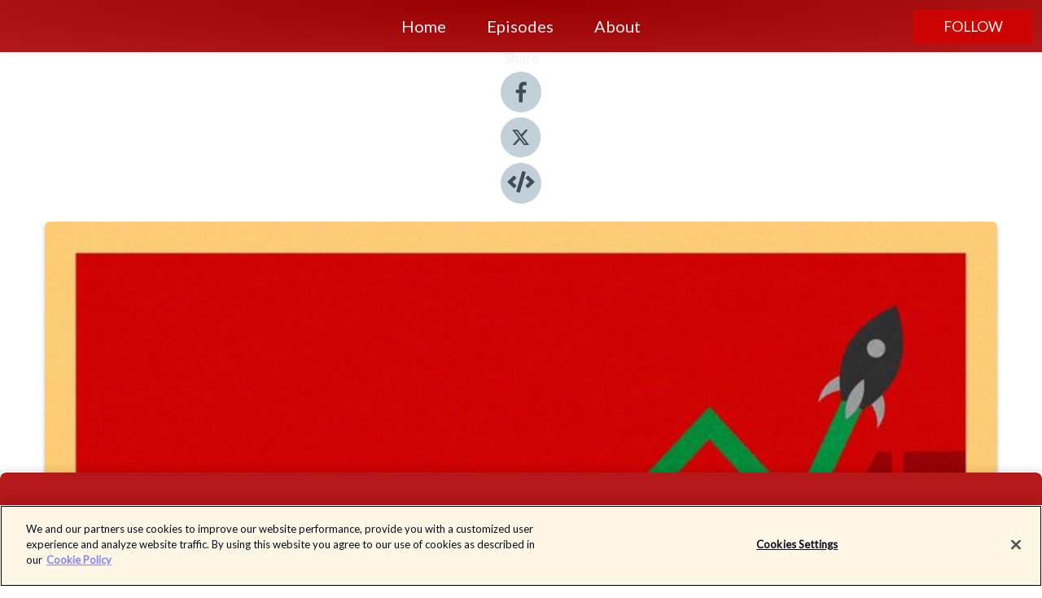

--- FILE ---
content_type: text/html; charset=utf-8
request_url: https://shows.acast.com/marketmakers/episodes/323-trump-ai-och-polisanmalningar
body_size: 17729
content:
<!DOCTYPE html><html><head><meta charSet="utf-8"/><meta name="viewport" content="width=device-width"/><meta name="theme-color" content="#b4181a"/><link rel="icon" type="image/png" href="https://open-images.acast.com/shows/60de169746d662f79f33c995/show-cover.jpg?height=32"/><link rel="stylesheet" data-href="https://fonts.googleapis.com/css?family=Lato|Lato" data-optimized-fonts="true"/><link type="application/rss+xml" rel="alternate" title="Market Makers" href="https://feeds.acast.com/public/shows/marketmakers"/><title>#323 Trump, AI och Polisanmälningar - Market Makers | Acast</title><meta name="description" content="Listen to #323 Trump, AI och Polisanmälningar from Market Makers. I veckans avsnitt: Amerikanska kapningar, svenska skambud, konsultsvep, och ännu mer svenska börshärvor.Bolag som diskuteras är:01:31 Karnell IPO och härvan på Avanza04:40 Amerikanska börsnoteringar05:19 IPO: Astera Labs  $ALAB10:25 IPO: Trump Media &amp;amp; Technology Group $TMTG14:47 B3 Consulting $B324:06 CAG Group $CAG30:50 Awardit $AWRD33:57 BrainCool $BRAIN37:49 Micron $MU46:23 Moberg Pharma $MOB—Sponsor: Affärsvärlden, få 50% rabatt i tre månader med vår länk: afv.se/marketmakers -----Twitter: https://twitter.com/marketmakerspod Kontakt: podcast@marketmakers.se Hemsida: https://www.marketmakers.se/ Niklas och Fabian finns förstås också på Twitter:https://twitter.com/alden_niklas https://twitter.com/franzen_fabian "/><meta name="keywords" content="Market Makers,investing,stocks, stock market, börsen, aktier, investeringar, finans, finance,Business|Investing, Business, Technology"/><meta property="fb:app_id" content="1835552990005756"/><meta property="og:type" content="video.other"/><meta property="og:title" content="#323 Trump, AI och Polisanmälningar | Market Makers"/><meta property="og:description" content=""/><meta property="og:image" content="https://open-images.acast.com/shows/60de169746d662f79f33c995/show-cover.jpg?height=315"/><meta property="og:image:width" content="315"/><meta property="og:image:height" content="315"/><meta property="og:url" content="https://shows.acast.com/marketmakers/episodes/323-trump-ai-och-polisanmalningar"/><meta property="og:audio" content="https://open.acast.com/public/streams/20cab95c-8102-4328-b9f1-c9c841eab5c4/episodes/660479c8686af60017e2cac6.mp3"/><meta property="og:audio:secure_url" content="https://open.acast.com/public/streams/20cab95c-8102-4328-b9f1-c9c841eab5c4/episodes/660479c8686af60017e2cac6.mp3"/><meta property="og:audio:type" content="audio/mpeg"/><meta name="twitter:card" content="player"/><meta name="twitter:url" content="https://shows.acast.com/marketmakers/episodes/323-trump-ai-och-polisanmalningar?ref=twitter"/><meta name="twitter:title" content="#323 Trump, AI och Polisanmälningar | Market Makers"/><meta name="twitter:site" content="@acast"/><meta name="twitter:description" content="Lyssna nu!"/><meta name="twitter:image" content="https://open-images.acast.com/shows/60de169746d662f79f33c995/show-cover.jpg?height=500"/><meta name="twitter:player" content="https://embed.acast.com/$/20cab95c-8102-4328-b9f1-c9c841eab5c4/660479c8686af60017e2cac6??ref=twitter"/><meta name="twitter:player:width" content="400"/><meta name="twitter:player:height" content="190"/><link rel="apple-touch-icon" href="https://open-images.acast.com/shows/60de169746d662f79f33c995/show-cover.jpg?height=60"/><link rel="apple-touch-icon" sizes="76x76" href="https://open-images.acast.com/shows/60de169746d662f79f33c995/show-cover.jpg?height=72"/><link rel="apple-touch-icon" sizes="120x120" href="https://open-images.acast.com/shows/60de169746d662f79f33c995/show-cover.jpg?height=120"/><link rel="apple-touch-icon" sizes="152x152" href="https://open-images.acast.com/shows/60de169746d662f79f33c995/show-cover.jpg?height=152"/><link rel="alternate" type="application/json+oembed" href="https://shows.acast.com/api/oembed/20cab95c-8102-4328-b9f1-c9c841eab5c4/660479c8686af60017e2cac6"/><link rel="canonical" href="https://shows.acast.com/marketmakers/episodes/323-trump-ai-och-polisanmalningar"/><meta name="next-head-count" content="35"/><script type="text/javascript">
            (function (w, d, s, l, i) {
            w[l] = w[l] || []; w[l].push({
              'gtm.start':
                new Date().getTime(), event: 'gtm.js'
            }); var f = d.getElementsByTagName(s)[0],
              j = d.createElement(s), dl = l != 'dataLayer' ? '&l=' + l : ''; j.async = true; j.src =
                'https://www.googletagmanager.com/gtm.js?id=' + i + dl; f.parentNode.insertBefore(j, f);
          })(window, document, 'script', 'dataLayer', 'GTM-TN7LJVGR');</script><script type="text/javascript" src="https://cdn.cookielaw.org/consent/95cc7393-f677-4c0d-a249-abbd2bbe4231/OtAutoBlock.js"></script><script src="https://cdn.cookielaw.org/scripttemplates/otSDKStub.js" data-document-language="true" type="text/javascript" data-domain-script="95cc7393-f677-4c0d-a249-abbd2bbe4231"></script><script>function OptanonWrapper() { }</script><link rel="preload" href="/_next/static/css/21a6880349adffd5.css" as="style"/><link rel="stylesheet" href="/_next/static/css/21a6880349adffd5.css" data-n-g=""/><noscript data-n-css=""></noscript><script defer="" nomodule="" src="/_next/static/chunks/polyfills-c67a75d1b6f99dc8.js"></script><script src="/_next/static/chunks/webpack-df327beb42713f18.js" defer=""></script><script src="/_next/static/chunks/framework-0c7baedefba6b077.js" defer=""></script><script src="/_next/static/chunks/main-4e36df1213707c60.js" defer=""></script><script src="/_next/static/chunks/pages/_app-5705366bc2612c9e.js" defer=""></script><script src="/_next/static/chunks/29107295-52d5ccd9ad2558b9.js" defer=""></script><script src="/_next/static/chunks/257-d641aca84f2a97d6.js" defer=""></script><script src="/_next/static/chunks/646-2a49ecc9e97ef284.js" defer=""></script><script src="/_next/static/chunks/56-a3b1de0b6cd98599.js" defer=""></script><script src="/_next/static/chunks/pages/%5BshowId%5D/episodes/%5BepisodeId%5D-d28e1352f8cb2c35.js" defer=""></script><script src="/_next/static/IAEo1PJG76N2s-ezzkHD6/_buildManifest.js" defer=""></script><script src="/_next/static/IAEo1PJG76N2s-ezzkHD6/_ssgManifest.js" defer=""></script><style data-styled="" data-styled-version="5.3.11">.fAIITM{font-size:2rem;line-height:2rem;}/*!sc*/
data-styled.g2[id="Typography__H1-fsVRJa"]{content:"fAIITM,"}/*!sc*/
.TuejL{font-size:1.3rem;line-height:1.3rem;font-weight:bold;}/*!sc*/
data-styled.g3[id="Typography__H2-jQFsNJ"]{content:"TuejL,"}/*!sc*/
.idhiFy{font-size:1.05rem;line-height:1.05rem;}/*!sc*/
data-styled.g5[id="Typography__H4-fQhpZD"]{content:"idhiFy,"}/*!sc*/
.jsuaZQ{font-size:1rem;}/*!sc*/
data-styled.g6[id="Typography__Body-glXwcD"]{content:"jsuaZQ,"}/*!sc*/
.jzoSpE{-webkit-text-decoration:none;text-decoration:none;color:inherit;}/*!sc*/
data-styled.g13[id="Link__LinkElement-gcUHji"]{content:"jzoSpE,"}/*!sc*/
.cwIqIG.cwIqIG{font-size:1.1em;min-height:40px;min-width:146px;padding:8px 16px;overflow:hidden;display:-webkit-box;display:-webkit-flex;display:-ms-flexbox;display:flex;-webkit-text-decoration:none;text-decoration:none;-webkit-box-pack:center;-webkit-justify-content:center;-ms-flex-pack:center;justify-content:center;-webkit-transition:background-color 0.5s;transition:background-color 0.5s;border:none;}/*!sc*/
.cwIqIG.cwIqIG:hover{cursor:pointer;color:#F0F2F5;background-color:#ea2222;border:none;}/*!sc*/
.cwIqIG.cwIqIG:active{outline:0 !important;}/*!sc*/
.cwIqIG.cwIqIG:focus{outline:0 !important;}/*!sc*/
data-styled.g14[id="Buttons__StyledButton-evkogA"]{content:"cwIqIG,"}/*!sc*/
.bTZZBG{-webkit-align-self:center;-ms-flex-item-align:center;align-self:center;margin:0 5px;}/*!sc*/
data-styled.g15[id="Buttons__Wrapper-fDfwDG"]{content:"bTZZBG,"}/*!sc*/
.aIgSb{color:#F0F2F5;background-color:#cc0404;border-radius:0px;}/*!sc*/
.aIgSb:focus{border-color:#F0F2F5;color:#F0F2F5;background-color:#cc0404;border-radius:0px;}/*!sc*/
data-styled.g17[id="Buttons__ButtonBase-deOWHa"]{content:"aIgSb,"}/*!sc*/
.jucQmV.jucQmV{text-transform:uppercase;}/*!sc*/
data-styled.g18[id="SubscribeButton__FollowButton-kYSCrx"]{content:"jucQmV,"}/*!sc*/
.esfzLv{position:absolute;right:12px;top:12px;}/*!sc*/
data-styled.g19[id="Drawer__SubscribeWrapper-fdZssw"]{content:"esfzLv,"}/*!sc*/
.gDPmLM{width:50px;height:50px;position:fixed;left:5px;top:5px;cursor:pointer;background:#cc0404;border-radius:0px;}/*!sc*/
.gDPmLM span,.gDPmLM:before,.gDPmLM:after{height:2px;border-radius:2px;width:40%;position:absolute;left:50%;margin-left:-25%;background:#F0F2F5;}/*!sc*/
.gDPmLM span{top:50%;margin-top:-1px;text-indent:-9999px;}/*!sc*/
.gDPmLM:before,.gDPmLM:after{content:'';-webkit-transition:all 0.3s ease;-webkit-transition:all 0.3s ease;transition:all 0.3s ease;}/*!sc*/
.gDPmLM:before{top:30%;width:30%;}/*!sc*/
.gDPmLM:after{bottom:30%;width:50%;}/*!sc*/
.gDPmLM span.active{display:none;}/*!sc*/
.gDPmLM.active:before{-webkit-transform:rotate(135deg);-webkit-transform:rotate(135deg);-ms-transform:rotate(135deg);transform:rotate(135deg);top:45%;width:50%;}/*!sc*/
.gDPmLM.active:after{-webkit-transform:rotate(-135deg);-webkit-transform:rotate(-135deg);-ms-transform:rotate(-135deg);transform:rotate(-135deg);top:45%;width:50%;}/*!sc*/
data-styled.g20[id="Drawer__Hamburger-jihBTa"]{content:"gDPmLM,"}/*!sc*/
.cFMpeB .ant-drawer-header{border-bottom:0px;}/*!sc*/
.cFMpeB .ant-list-item-content-single{-webkit-box-pack:center;-webkit-justify-content:center;-ms-flex-pack:center;justify-content:center;}/*!sc*/
data-styled.g22[id="Drawer__FullDrawer-cIjuH"]{content:"cFMpeB,"}/*!sc*/
.jxMIpG{z-index:1001;display:-webkit-box;display:-webkit-flex;display:-ms-flexbox;display:flex;-webkit-box-pack:center;-webkit-justify-content:center;-ms-flex-pack:center;justify-content:center;-webkit-align-items:center;-webkit-box-align:center;-ms-flex-align:center;align-items:center;background:#b4181a;color:#F0F2F5;min-height:64px;box-shadow:0 1px 5px 0 rgba(0,0,0,0.12);background-image:radial-gradient( ellipse at top,#960000,#b4181a );}/*!sc*/
data-styled.g27[id="Header__TopBarElement-jCfqCz"]{content:"jxMIpG,"}/*!sc*/
.kkFmye{width:100%;position:fixed;top:0px;left:0px;right:0px;background:transparent;margin:0px;padding:0;z-index:1001;}/*!sc*/
data-styled.g30[id="Header-fhmhdH"]{content:"kkFmye,"}/*!sc*/
.cAXslU{-webkit-align-items:center;-webkit-box-align:center;-ms-flex-align:center;align-items:center;display:-webkit-box;display:-webkit-flex;display:-ms-flexbox;display:flex;-webkit-box-pack:center;-webkit-justify-content:center;-ms-flex-pack:center;justify-content:center;text-align:center;font-size:12px;line-height:12px;font-weight:bold;text-transform:uppercase;margin:5px;}/*!sc*/
data-styled.g31[id="Subscribe__IconName-joHuOw"]{content:"cAXslU,"}/*!sc*/
.fmvySL{margin:5px 10px 5px 5px;}/*!sc*/
data-styled.g32[id="Subscribe__ButtonIconName-jvvJDm"]{content:"fmvySL,"}/*!sc*/
.gdGwJU{display:-webkit-box;display:-webkit-flex;display:-ms-flexbox;display:flex;padding:2px 5px;cursor:pointer;word-break:break-all;-webkit-text-decoration:none;text-decoration:none;border:1px solid #F0F2F5;margin:0px 5px;border-radius:15px;background:#b4181a;color:#F0F2F5;}/*!sc*/
.gdGwJU path{fill:#F0F2F5;}/*!sc*/
.gdGwJU:hover{background:#F0F2F5;}/*!sc*/
.gdGwJU:hover .Subscribe__IconName-joHuOw{color:#b4181a;}/*!sc*/
.gdGwJU:hover path{fill:#b4181a;}/*!sc*/
data-styled.g33[id="Subscribe__SubscribeButton-iuXdSK"]{content:"gdGwJU,"}/*!sc*/
.iDZLbp{-webkit-align-items:center;-webkit-box-align:center;-ms-flex-align:center;align-items:center;display:-webkit-box;display:-webkit-flex;display:-ms-flexbox;display:flex;-webkit-box-pack:center;-webkit-justify-content:center;-ms-flex-pack:center;justify-content:center;margin:5px;}/*!sc*/
data-styled.g34[id="Subscribe__Icon-kulOCb"]{content:"iDZLbp,"}/*!sc*/
.jhFzSe{margin:5px 5px 5px 10px;}/*!sc*/
data-styled.g35[id="Subscribe__ButtonIcon-hylJEF"]{content:"jhFzSe,"}/*!sc*/
.ghPgwg{padding:10px 20px;background:#b4181a;color:#F0F2F5;border-top:1px solid #960000;background-image:radial-gradient( ellipse at top,#d23638,transparent ),radial-gradient(ellipse at bottom,#960000,transparent);margin-bottom:calc(140px - 4px);}/*!sc*/
data-styled.g36[id="Footer-dMCvEp"]{content:"ghPgwg,"}/*!sc*/
.iboUMz{display:-webkit-box;display:-webkit-flex;display:-ms-flexbox;display:flex;-webkit-flex-direction:column;-ms-flex-direction:column;flex-direction:column;justify-items:center;-webkit-align-items:center;-webkit-box-align:center;-ms-flex-align:center;align-items:center;}/*!sc*/
data-styled.g37[id="Footer__Content-dmqHcg"]{content:"iboUMz,"}/*!sc*/
.ljxdEE{text-align:center;padding:10px 0;color:#F0F2F5;}/*!sc*/
data-styled.g38[id="Footer__FooterText-dFsehJ"]{content:"ljxdEE,"}/*!sc*/
.iQSmLw{margin-top:20px;font-size:12px;text-align:center;padding:10px 0;color:#F0F2F5;}/*!sc*/
.iQSmLw a{color:#F0F2F5;-webkit-text-decoration:underline;text-decoration:underline;}/*!sc*/
data-styled.g39[id="Footer__FooterAcastText-gtKwXx"]{content:"iQSmLw,"}/*!sc*/
.cDyTQl.cDyTQl{width:100%;margin:64px auto 0px auto;min-height:100vh;}/*!sc*/
data-styled.g41[id="DefaultLayout__Body-cLUEfV"]{content:"cDyTQl,"}/*!sc*/
.iOGpAj .ant-modal-title{-webkit-letter-spacing:0px;-moz-letter-spacing:0px;-ms-letter-spacing:0px;letter-spacing:0px;font-family:'Telegraf-Bold';font-size:1.25rem;}/*!sc*/
data-styled.g42[id="DefaultLayout__ModalStyled-gYuvQJ"]{content:"iOGpAj,"}/*!sc*/
.dYsFaX{left:0px;right:0px;height:140px;z-index:999;position:fixed;bottom:0px;box-shadow:0 -3px 10px 0 rgba(0,0,0,0.1);background-color:transparent;text-align:center;}/*!sc*/
data-styled.g43[id="DefaultLayout__PlayerFooterElement-iYPywt"]{content:"dYsFaX,"}/*!sc*/
.gXgcXL{display:block;width:100%;height:140px;border:none;top:0px;position:absolute;}/*!sc*/
data-styled.g44[id="DefaultLayout__Iframe-dGHxkF"]{content:"gXgcXL,"}/*!sc*/
*{font-family:Lato,Verdana,Geneva,Tahoma,sans-serif;}/*!sc*/
h1,h2,h3,h4,h5,h6{font-family:Lato;}/*!sc*/
body{margin:0;padding:0;line-height:1.5;-webkit-font-smoothing:antialiased;}/*!sc*/
a{-webkit-text-decoration:none;text-decoration:none;}/*!sc*/
a:hover{color:inherit;}/*!sc*/
.ant-modal-mask{z-index:1001!important;}/*!sc*/
.ant-modal-wrap{z-index:1001!important;}/*!sc*/
data-styled.g45[id="sc-global-enLAFf1"]{content:"sc-global-enLAFf1,"}/*!sc*/
.kkRkKW{-webkit-transition:all 0.3s ease-in-out;transition:all 0.3s ease-in-out;}/*!sc*/
.kkRkKW path{-webkit-transition:all 0.2s ease-in-out;transition:all 0.2s ease-in-out;}/*!sc*/
.kkRkKW:hover{-webkit-transform:scale(1.1);-ms-transform:scale(1.1);transform:scale(1.1);}/*!sc*/
.kkRkKW:hover path{fill:#ffffff;}/*!sc*/
.kkRkKW:hover circle{fill:#3b5998;}/*!sc*/
data-styled.g46[id="facebook__FacebookStyled-bhyJAj"]{content:"kkRkKW,"}/*!sc*/
.fqSfOD{-webkit-transition:all 0.3s ease-in-out;transition:all 0.3s ease-in-out;}/*!sc*/
.fqSfOD path{-webkit-transition:all 0.2s ease-in-out;transition:all 0.2s ease-in-out;}/*!sc*/
.fqSfOD:hover{-webkit-transform:scale(1.1);-ms-transform:scale(1.1);transform:scale(1.1);}/*!sc*/
.fqSfOD:hover path.logo{fill:#fafafa;}/*!sc*/
.fqSfOD:hover path.background{fill:#040404;}/*!sc*/
data-styled.g47[id="twitter__TwitterStyled-iHYlhf"]{content:"fqSfOD,"}/*!sc*/
.hIgNOY{-webkit-transition:all 0.3s ease-in-out;transition:all 0.3s ease-in-out;}/*!sc*/
.hIgNOY path{-webkit-transition:all 0.2s ease-in-out;transition:all 0.2s ease-in-out;}/*!sc*/
.hIgNOY:hover{-webkit-transform:scale(1.1);-ms-transform:scale(1.1);transform:scale(1.1);}/*!sc*/
.hIgNOY:hover path{fill:#ffffff;}/*!sc*/
.hIgNOY:hover circle{fill:#00bfa5;}/*!sc*/
data-styled.g48[id="embed__EmbedStyled-hGbveb"]{content:"hIgNOY,"}/*!sc*/
.fulAmV{display:-webkit-box;display:-webkit-flex;display:-ms-flexbox;display:flex;padding:0;list-style:none;-webkit-box-pack:center;-webkit-justify-content:center;-ms-flex-pack:center;justify-content:center;-webkit-align-items:center;-webkit-box-align:center;-ms-flex-align:center;align-items:center;-webkit-flex-direction:column;-ms-flex-direction:column;flex-direction:column;}/*!sc*/
.fulAmV li{margin:0 10px;}/*!sc*/
data-styled.g51[id="Socials__SocialIcons-gdSusr"]{content:"fulAmV,"}/*!sc*/
.gqPdIZ{text-align:center;color:#F0F2F5;}/*!sc*/
data-styled.g52[id="Socials__ItemTitle-dkqnEN"]{content:"gqPdIZ,"}/*!sc*/
.dFQmhk span[role='img']{margin-right:1rem;}/*!sc*/
.dFQmhk.dFQmhk{height:auto;font-size:1.1rem;border:0px !important;color:#F0F2F5;background-color:#cc0404;border:none;border-radius:0px;}/*!sc*/
.dFQmhk.dFQmhk:hover{-webkit-transform:scale(1.03);-ms-transform:scale(1.03);transform:scale(1.03);cursor:pointer;color:#F0F2F5;}/*!sc*/
data-styled.g53[id="PlayButton__PlayButtonStyled-PLKwP"]{content:"dFQmhk,"}/*!sc*/
.ioAIAL{-webkit-align-items:flex-start !important;-webkit-box-align:flex-start !important;-ms-flex-align:flex-start !important;align-items:flex-start !important;-webkit-box-pack:start;-webkit-justify-content:flex-start;-ms-flex-pack:start;justify-content:flex-start;background-color:#fefefe;border-radius:8px;padding:10px 15px !important;margin-top:6px;}/*!sc*/
.ioAIAL .ant-list-item-action{display:-webkit-inline-box;display:-webkit-inline-flex;display:-ms-inline-flexbox;display:inline-flex;-webkit-align-items:center;-webkit-box-align:center;-ms-flex-align:center;align-items:center;margin-inline-start:12px !important;}/*!sc*/
.ioAIAL .ant-list-item-action li{height:100%;display:-webkit-box;display:-webkit-flex;display:-ms-flexbox;display:flex;-webkit-align-items:center;-webkit-box-align:center;-ms-flex-align:center;align-items:center;-webkit-box-pack:center;-webkit-justify-content:center;-ms-flex-pack:center;justify-content:center;}/*!sc*/
data-styled.g54[id="EpisodeListItem__ListItemStyled-iBBHlu"]{content:"ioAIAL,"}/*!sc*/
.iiDLiW{margin-bottom:0.1em;font-weight:bold;}/*!sc*/
data-styled.g55[id="EpisodeListItem__TitleStyled-bnvvwp"]{content:"iiDLiW,"}/*!sc*/
.bUVPdL{width:98px;height:98px;margin-right:10px;border-radius:8px;}/*!sc*/
data-styled.g56[id="EpisodeListItem__EpisodeCover-dETuO"]{content:"bUVPdL,"}/*!sc*/
.jSKFLZ{word-break:break-word;word-wrap:break-word;overflow-wrap:break-word;margin:15px 0px 5px 0px;line-height:21px;height:40px;overflow:hidden;text-overflow:ellipsis;-webkit-line-clamp:2;display:-webkit-box;-webkit-box-orient:vertical;color:#424B5A;}/*!sc*/
data-styled.g57[id="EpisodeListItem__FeatCardSummary-ixygAI"]{content:"jSKFLZ,"}/*!sc*/
.ibWqjy{display:-webkit-box;display:-webkit-flex;display:-ms-flexbox;display:flex;-webkit-flex-direction:column;-ms-flex-direction:column;flex-direction:column;-webkit-box-pack:top;-webkit-justify-content:top;-ms-flex-pack:top;justify-content:top;width:100%;min-height:98px;}/*!sc*/
data-styled.g58[id="EpisodeListItem__EpisodeInfo-dMuDjN"]{content:"ibWqjy,"}/*!sc*/
.hVOIhM{font-size:12px;color:#424B5A;padding:5px 10px 5px 0px;}/*!sc*/
.hVOIhM span[role='img']{margin-right:5px;}/*!sc*/
data-styled.g59[id="EpisodeListItem__Duration-ZldaQ"]{content:"hVOIhM,"}/*!sc*/
.fuCtWx{font-size:12px;color:#424B5A;padding:5px 10px;}/*!sc*/
.fuCtWx span[role='img']{margin-right:5px;}/*!sc*/
data-styled.g60[id="EpisodeListItem__DatePublish-ibxPoH"]{content:"fuCtWx,"}/*!sc*/
.HauGd{font-size:12px;color:#424B5A;padding:5px 10px;}/*!sc*/
data-styled.g61[id="EpisodeListItem__Seasons-cKCWbE"]{content:"HauGd,"}/*!sc*/
.inYIcH{padding:15px 10px;border-top:slimBorder;border-right:slimBorder;border-left:slimBorder;border-bottom:none;text-align:justify;max-height:150px;overflow:hidden;border-radius:4px;box-shadow:inset 0 -10px 10px -10px rgba(0,0,0,0.25);}/*!sc*/
data-styled.g63[id="EpisodeSummary__Wrapper-fDPOry"]{content:"inYIcH,"}/*!sc*/
.jlpHIe{margin:0 5px;}/*!sc*/
data-styled.g65[id="Episode__Dot-crDYYK"]{content:"jlpHIe,"}/*!sc*/
.gkykcU{max-width:1200px;margin:30px auto;padding:0 15px;}/*!sc*/
data-styled.g66[id="Episode__Wrapper-kRXjvm"]{content:"gkykcU,"}/*!sc*/
.cVEzJV{position:relative;padding-bottom:100%;display:block;box-shadow:#bdc3c7 0 5px 5px;width:100%;margin:0 auto;}/*!sc*/
data-styled.g67[id="Episode__Cover-kvqYbk"]{content:"cVEzJV,"}/*!sc*/
.lclhAL{position:absolute;left:0;height:auto;width:100%;border-radius:6px;-webkit-transition:all 0.5s ease-in;transition:all 0.5s ease-in;}/*!sc*/
data-styled.g68[id="Episode__Image-hfuGvq"]{content:"lclhAL,"}/*!sc*/
.eeFwQc{padding:15px 0 15px 0;margin:0px 0px;}/*!sc*/
data-styled.g69[id="Episode__TitleWrapper-iSiqHS"]{content:"eeFwQc,"}/*!sc*/
.glAVQZ{display:-webkit-box;display:-webkit-flex;display:-ms-flexbox;display:flex;-webkit-flex-direction:row;-ms-flex-direction:row;flex-direction:row;-webkit-align-items:center;-webkit-box-align:center;-ms-flex-align:center;align-items:center;-webkit-box-pack:justify;-webkit-justify-content:space-between;-ms-flex-pack:justify;justify-content:space-between;width:100%;padding-right:30px;}/*!sc*/
data-styled.g70[id="Episode__EpisodeInfoWrapperWithButton-elobSB"]{content:"glAVQZ,"}/*!sc*/
.hcCOhk{display:-webkit-box;display:-webkit-flex;display:-ms-flexbox;display:flex;margin-right:15px;}/*!sc*/
data-styled.g71[id="Episode__EpisodeInfoWrapper-faoqtZ"]{content:"hcCOhk,"}/*!sc*/
.GFrje{display:block;margin-bottom:5px;}/*!sc*/
data-styled.g72[id="Episode__DatePublish-eUcRXA"]{content:"GFrje,"}/*!sc*/
.ZGbYc{margin:5vh 0;}/*!sc*/
data-styled.g73[id="Episode__MoreEpisodes-kFxnzW"]{content:"ZGbYc,"}/*!sc*/
.jmTpns{display:-webkit-box;display:-webkit-flex;display:-ms-flexbox;display:flex;text-align:center;-webkit-box-pack:center;-webkit-justify-content:center;-ms-flex-pack:center;justify-content:center;margin-top:20px;margin-bottom:-10px;}/*!sc*/
data-styled.g75[id="Episode__ButtonWrapper-iVKpxA"]{content:"jmTpns,"}/*!sc*/
</style><link rel="stylesheet" href="https://fonts.googleapis.com/css?family=Lato|Lato"/></head><body><div id="__next"><section class="ant-layout css-17eed5t"><header class="Header-fhmhdH kkFmye"><div class="Header__TopBarElement-jCfqCz jxMIpG"><div class="ant-row ant-row-end css-17eed5t"><div class="Drawer__Hamburger-jihBTa gDPmLM"><span class=""></span></div><div class="Drawer__SubscribeWrapper-fdZssw esfzLv"><div><button id="drawer-follow-button" type="button" class="ant-btn css-17eed5t ant-btn-default Buttons__StyledButton-evkogA cwIqIG Buttons__ButtonBase-deOWHa SubscribeButton__FollowButton-kYSCrx aIgSb jucQmV"><span class="Buttons__Wrapper-fDfwDG bTZZBG">Follow</span></button></div></div></div></div></header><main class="ant-layout-content DefaultLayout__Body-cLUEfV cDyTQl css-17eed5t"><div class="Episode__Wrapper-kRXjvm gkykcU"><div class="ant-row ant-row-center css-17eed5t" style="margin-left:-10px;margin-right:-10px"><div style="padding-left:10px;padding-right:10px" class="ant-col ant-col-xs-0 ant-col-sm-0 ant-col-md-2 css-17eed5t"><div><h4 class="Typography__H4-fQhpZD Socials__ItemTitle-dkqnEN idhiFy gqPdIZ">Share</h4><ul class="Socials__SocialIcons-gdSusr fulAmV"><li id="share-icon-facebook"><a href="http://www.facebook.com/sharer/sharer.php?u=https://shows.acast.com/marketmakers/episodes/323-trump-ai-och-polisanmalningar" target="_blank" rel="noopener noreferrer"><svg viewBox="-384 -256 1024 1024" width="50" height="50" class="facebook__FacebookStyled-bhyJAj kkRkKW"><circle cx="128" cy="256" r="512" fill="#C2D1D9"></circle><path fill="#424B5A" d="M76.7 512V283H0v-91h76.7v-71.7C76.7 42.4 124.3 0 193.8 0c33.3 0 61.9 2.5 70.2 3.6V85h-48.2c-37.8 0-45.1 18-45.1 44.3V192H256l-11.7 91h-73.6v229"></path></svg></a></li><li id="share-icon-twitter"><a href="http://x.com/intent/tweet?url=https://shows.acast.com/marketmakers/episodes/323-trump-ai-och-polisanmalningar&amp;via=acast&amp;text=Market Makers" target="_blank" rel="noopener noreferrer"><svg xmlns="http://www.w3.org/2000/svg" shape-rendering="geometricPrecision" text-rendering="geometricPrecision" image-rendering="optimizeQuality" fill-rule="evenodd" clip-rule="evenodd" viewBox="0 0 520 520" width="50" height="50" class="twitter__TwitterStyled-iHYlhf fqSfOD"><path class="background" fill="#C2D1D9" d="M256 0c141.385 0 256 114.615 256 256S397.385 512 256 512 0 397.385 0 256 114.615 0 256 0z"></path><path class="logo" fill="#424B5A" fill-rule="nonzero" d="M318.64 157.549h33.401l-72.973 83.407 85.85 113.495h-67.222l-52.647-68.836-60.242 68.836h-33.423l78.052-89.212-82.354-107.69h68.924l47.59 62.917 55.044-62.917zm-11.724 176.908h18.51L205.95 176.493h-19.86l120.826 157.964z"></path></svg></a></li><li id="share-icon-embed"><a><svg viewBox="-160 -190 960 960" width="50" height="50" class="embed__EmbedStyled-hGbveb hIgNOY"><circle cx="320" cy="290" r="480" fill="#C2D1D9"></circle><path fill="#424B5A" d="M278.9 511.5l-61-17.7c-6.4-1.8-10-8.5-8.2-14.9L346.2 8.7c1.8-6.4 8.5-10 14.9-8.2l61 17.7c6.4 1.8 10 8.5 8.2 14.9L293.8 503.3c-1.9 6.4-8.5 10.1-14.9 8.2zm-114-112.2l43.5-46.4c4.6-4.9 4.3-12.7-.8-17.2L117 256l90.6-79.7c5.1-4.5 5.5-12.3.8-17.2l-43.5-46.4c-4.5-4.8-12.1-5.1-17-.5L3.8 247.2c-5.1 4.7-5.1 12.8 0 17.5l144.1 135.1c4.9 4.6 12.5 4.4 17-.5zm327.2.6l144.1-135.1c5.1-4.7 5.1-12.8 0-17.5L492.1 112.1c-4.8-4.5-12.4-4.3-17 .5L431.6 159c-4.6 4.9-4.3 12.7.8 17.2L523 256l-90.6 79.7c-5.1 4.5-5.5 12.3-.8 17.2l43.5 46.4c4.5 4.9 12.1 5.1 17 .6z"></path></svg></a></li></ul></div></div><div style="padding-left:10px;padding-right:10px" class="ant-col ant-col-xs-12 ant-col-sm-12 ant-col-md-6 css-17eed5t"><div class="Episode__Cover-kvqYbk cVEzJV"><img src="https://open-images.acast.com/shows/60de169746d662f79f33c995/show-cover.jpg?height=750" alt="cover art for #323 Trump, AI och Polisanmälningar" class="Episode__Image-hfuGvq lclhAL"/></div><br/><button episode="[object Object]" type="button" class="ant-btn css-17eed5t ant-btn-default ant-btn-lg ant-btn-block PlayButton__PlayButtonStyled-PLKwP dFQmhk"><span role="img" aria-label="play-circle" class="anticon anticon-play-circle"><svg viewBox="64 64 896 896" focusable="false" data-icon="play-circle" width="1em" height="1em" fill="currentColor" aria-hidden="true"><path d="M512 64C264.6 64 64 264.6 64 512s200.6 448 448 448 448-200.6 448-448S759.4 64 512 64zm144.1 454.9L437.7 677.8a8.02 8.02 0 01-12.7-6.5V353.7a8 8 0 0112.7-6.5L656.1 506a7.9 7.9 0 010 12.9z"></path></svg></span>Play</button></div><div style="padding-left:10px;padding-right:10px" class="ant-col ant-col-xs-24 ant-col-sm-24 ant-col-md-16 css-17eed5t"><div class="ant-row css-17eed5t"><h1 class="Typography__H1-fsVRJa fAIITM">Market Makers</h1></div><div class="ant-row css-17eed5t"><div class="Episode__TitleWrapper-iSiqHS eeFwQc"><h2 class="Typography__H2-jQFsNJ TuejL">#323 Trump, AI och Polisanmälningar</h2><div class="Episode__EpisodeInfoWrapperWithButton-elobSB glAVQZ"><div class="Episode__EpisodeInfoWrapper-faoqtZ hcCOhk"><div class="Episode__Dot-crDYYK jlpHIe">•</div><time dateTime="2024-03-28T02:00:44.485Z" class="Episode__DatePublish-eUcRXA GFrje">torsdag 28 mars 2024</time></div></div></div></div><div class="EpisodeSummary__Wrapper-fDPOry inYIcH"><div><p>I veckans avsnitt: Amerikanska kapningar, svenska skambud, konsultsvep, och ännu mer svenska börshärvor.</p><p><br /></p><p>Bolag som diskuteras är:</p><ul><li>01:31 Karnell IPO och härvan på Avanza</li><li>04:40 Amerikanska börsnoteringar</li><li>05:19 IPO: Astera Labs  $ALAB</li><li>10:25 IPO: Trump Media &amp; Technology Group $TMTG</li><li>14:47 B3 Consulting $B3</li><li>24:06 CAG Group $CAG</li><li>30:50 Awardit $AWRD</li><li>33:57 BrainCool $BRAIN</li><li>37:49 Micron $MU</li><li>46:23 Moberg Pharma $MOB</li></ul><p><br /></p><p>—</p><p>Sponsor: Affärsvärlden, få 50% rabatt i tre månader med vår länk: <a href="http://afv.se/marketmakers" rel="nofollow" target="_blank">afv.se/marketmakers</a> </p><p><br /></p><p>-----</p><p>Twitter: <a href="https://twitter.com/marketmakerspod" rel="nofollow" target="_blank">https://twitter.com/marketmakerspod</a> </p><p>Kontakt: <a href="mailto:podcast@marketmakers.se" rel="nofollow" target="_blank">podcast@marketmakers.se</a> </p><p>Hemsida: <a href="https://www.marketmakers.se/" rel="nofollow" target="_blank">https://www.marketmakers.se/</a> </p><p><br /></p><p>Niklas och Fabian finns förstås också på Twitter:</p><p><a href="https://twitter.com/alden_niklas" rel="nofollow" target="_blank">https://twitter.com/alden_niklas</a> </p><p><a href="https://twitter.com/franzen_fabian" rel="nofollow" target="_blank">https://twitter.com/franzen_fabian</a> </p><p><br /></p></div></div><button type="button" class="ant-btn css-17eed5t ant-btn-text"><span role="img" aria-label="caret-down" class="anticon anticon-caret-down"><svg viewBox="0 0 1024 1024" focusable="false" data-icon="caret-down" width="1em" height="1em" fill="currentColor" aria-hidden="true"><path d="M840.4 300H183.6c-19.7 0-30.7 20.8-18.5 35l328.4 380.8c9.4 10.9 27.5 10.9 37 0L858.9 335c12.2-14.2 1.2-35-18.5-35z"></path></svg></span>Show more</button><div class="Episode__ButtonWrapper-iVKpxA jmTpns"></div><div class="ant-row ant-row-left css-17eed5t" style="margin-top:-5px;margin-bottom:-5px"><a href="https://feeds.acast.com/public/shows/marketmakers" id="subscribe-item-RSS" target="_blank" rel="noopener noreferrer nofollow" class="Subscribe__SubscribeButton-iuXdSK gdGwJU"><div class="Subscribe__Icon-kulOCb Subscribe__ButtonIcon-hylJEF iDZLbp jhFzSe"><svg viewBox="0 0 40 40" width="15" height="15"><path fill-rule="evenodd" clip-rule="evenodd" d="M1.48178 0.000801672C22.4588 0.750313 39.2494 17.6483 39.9992 38.5179C40.026 39.3216 39.3744 39.991 38.571 39.9998H34.2863C33.5186 39.9998 32.8938 39.3841 32.8581 38.616C32.1529 21.5491 18.4598 7.84699 1.39252 7.1507C0.615921 7.11506 0.00892639 6.49006 0.00892639 5.72248V1.42902C0.00892639 0.625313 0.678406 -0.0260538 1.48178 0.000801672ZM27.1184 38.4915C26.3686 24.6912 15.3177 13.6224 1.49963 12.8724C0.687332 12.828 0 13.4798 0 14.3006V18.5946C0 19.3441 0.580215 19.9779 1.33003 20.0228C11.3098 20.6741 19.3167 28.6546 19.9684 38.661C20.013 39.411 20.6468 39.991 21.3966 39.991H25.6902C26.5114 39.991 27.163 39.3035 27.1184 38.4915ZM11.4436 34.2781C11.4436 37.4383 8.88177 39.991 5.73075 39.991C2.57973 39.991 0.00892639 37.429 0.00892639 34.2781C0.00892639 31.1273 2.5708 28.5653 5.72182 28.5653C8.87284 28.5653 11.4436 31.118 11.4436 34.2781Z" fill="white"></path></svg></div><div class="Typography__Body-glXwcD Subscribe__IconName-joHuOw Subscribe__ButtonIconName-jvvJDm jsuaZQ cAXslU fmvySL">RSS</div></a></div></div></div><div class="Episode__MoreEpisodes-kFxnzW ZGbYc"><div><div class="ant-row ant-row-space-between css-17eed5t"><h4 class="Typography__H4-fQhpZD idhiFy">More episodes</h4><a href="/marketmakers/episodes" class="Link__LinkElement-gcUHji jzoSpE"><h4 class="Typography__H4-fQhpZD idhiFy">View all episodes</h4></a></div><div class="ant-list ant-list-split css-17eed5t"><div class="ant-spin-nested-loading css-17eed5t"><div class="ant-spin-container"><ul class="ant-list-items"><li class="ant-list-item EpisodeListItem__ListItemStyled-iBBHlu ioAIAL"><a id="episode-card-#414_Ångerrätten" href="/marketmakers/episodes/414-angerratten" class="Link__LinkElement-gcUHji jzoSpE"><span class="ant-avatar ant-avatar-circle ant-avatar-image EpisodeListItem__EpisodeCover-dETuO bUVPdL css-17eed5t"><img src="https://open-images.acast.com/shows/60de169746d662f79f33c995/show-cover.jpg?height=250"/></span></a><div class="EpisodeListItem__EpisodeInfo-dMuDjN ibWqjy"><a id="episode-card-#414_Ångerrätten" href="/marketmakers/episodes/414-angerratten" class="Link__LinkElement-gcUHji jzoSpE"><h2 class="Typography__H2-jQFsNJ EpisodeListItem__TitleStyled-bnvvwp TuejL iiDLiW">#414 Ångerrätten</h2></a><div><span class="EpisodeListItem__Duration-ZldaQ hVOIhM"><span role="img" aria-label="clock-circle" class="anticon anticon-clock-circle"><svg viewBox="64 64 896 896" focusable="false" data-icon="clock-circle" width="1em" height="1em" fill="currentColor" aria-hidden="true"><path d="M512 64C264.6 64 64 264.6 64 512s200.6 448 448 448 448-200.6 448-448S759.4 64 512 64zm0 820c-205.4 0-372-166.6-372-372s166.6-372 372-372 372 166.6 372 372-166.6 372-372 372z"></path><path d="M686.7 638.6L544.1 535.5V288c0-4.4-3.6-8-8-8H488c-4.4 0-8 3.6-8 8v275.4c0 2.6 1.2 5 3.3 6.5l165.4 120.6c3.6 2.6 8.6 1.8 11.2-1.7l28.6-39c2.6-3.7 1.8-8.7-1.8-11.2z"></path></svg></span> <!-- -->35:10</span>|<time dateTime="2026-01-08T02:00:00.000Z" class="EpisodeListItem__DatePublish-ibxPoH fuCtWx"><span role="img" aria-label="calendar" class="anticon anticon-calendar"><svg viewBox="64 64 896 896" focusable="false" data-icon="calendar" width="1em" height="1em" fill="currentColor" aria-hidden="true"><path d="M880 184H712v-64c0-4.4-3.6-8-8-8h-56c-4.4 0-8 3.6-8 8v64H384v-64c0-4.4-3.6-8-8-8h-56c-4.4 0-8 3.6-8 8v64H144c-17.7 0-32 14.3-32 32v664c0 17.7 14.3 32 32 32h736c17.7 0 32-14.3 32-32V216c0-17.7-14.3-32-32-32zm-40 656H184V460h656v380zM184 392V256h128v48c0 4.4 3.6 8 8 8h56c4.4 0 8-3.6 8-8v-48h256v48c0 4.4 3.6 8 8 8h56c4.4 0 8-3.6 8-8v-48h128v136H184z"></path></svg></span> <!-- -->torsdag 8 januari 2026</time><span class="EpisodeListItem__Seasons-cKCWbE HauGd"></span></div><div class="EpisodeListItem__FeatCardSummary-ixygAI jSKFLZ">Äntligen är vi tillbaks! Senaste veckorna har “årtionden hänt”, vad innebär det för börsen och vilka är våra favoritteman inför 2026? Och så givetvis Fabbes råvaruhörna…—Twitter: https://twitter.com/marketmakerspod Kontakt: podcast@marketmakers.se Hemsida: https://www.marketmakers.se/ Niklas, Fabian och Magnus finns förstås också på Twitter:https://twitter.com/alden_niklas https://twitter.com/franzen_fabian https://twitter.com/analytikern1234 </div></div><ul class="ant-list-item-action"><li><button episode="[object Object]" type="button" class="ant-btn css-17eed5t ant-btn-default ant-btn-lg PlayButton__PlayButtonStyled-PLKwP dFQmhk"><span role="img" aria-label="play-circle" class="anticon anticon-play-circle"><svg viewBox="64 64 896 896" focusable="false" data-icon="play-circle" width="1em" height="1em" fill="currentColor" aria-hidden="true"><path d="M512 64C264.6 64 64 264.6 64 512s200.6 448 448 448 448-200.6 448-448S759.4 64 512 64zm144.1 454.9L437.7 677.8a8.02 8.02 0 01-12.7-6.5V353.7a8 8 0 0112.7-6.5L656.1 506a7.9 7.9 0 010 12.9z"></path></svg></span>Play</button></li></ul></li><li class="ant-list-item EpisodeListItem__ListItemStyled-iBBHlu ioAIAL"><a id="episode-card-#413_Briox" href="/marketmakers/episodes/413-briox" class="Link__LinkElement-gcUHji jzoSpE"><span class="ant-avatar ant-avatar-circle ant-avatar-image EpisodeListItem__EpisodeCover-dETuO bUVPdL css-17eed5t"><img src="https://open-images.acast.com/shows/60de169746d662f79f33c995/show-cover.jpg?height=250"/></span></a><div class="EpisodeListItem__EpisodeInfo-dMuDjN ibWqjy"><a id="episode-card-#413_Briox" href="/marketmakers/episodes/413-briox" class="Link__LinkElement-gcUHji jzoSpE"><h2 class="Typography__H2-jQFsNJ EpisodeListItem__TitleStyled-bnvvwp TuejL iiDLiW">#413 Briox</h2></a><div><span class="EpisodeListItem__Duration-ZldaQ hVOIhM"><span role="img" aria-label="clock-circle" class="anticon anticon-clock-circle"><svg viewBox="64 64 896 896" focusable="false" data-icon="clock-circle" width="1em" height="1em" fill="currentColor" aria-hidden="true"><path d="M512 64C264.6 64 64 264.6 64 512s200.6 448 448 448 448-200.6 448-448S759.4 64 512 64zm0 820c-205.4 0-372-166.6-372-372s166.6-372 372-372 372 166.6 372 372-166.6 372-372 372z"></path><path d="M686.7 638.6L544.1 535.5V288c0-4.4-3.6-8-8-8H488c-4.4 0-8 3.6-8 8v275.4c0 2.6 1.2 5 3.3 6.5l165.4 120.6c3.6 2.6 8.6 1.8 11.2-1.7l28.6-39c2.6-3.7 1.8-8.7-1.8-11.2z"></path></svg></span> <!-- -->47:27</span>|<time dateTime="2025-12-25T02:00:00.000Z" class="EpisodeListItem__DatePublish-ibxPoH fuCtWx"><span role="img" aria-label="calendar" class="anticon anticon-calendar"><svg viewBox="64 64 896 896" focusable="false" data-icon="calendar" width="1em" height="1em" fill="currentColor" aria-hidden="true"><path d="M880 184H712v-64c0-4.4-3.6-8-8-8h-56c-4.4 0-8 3.6-8 8v64H384v-64c0-4.4-3.6-8-8-8h-56c-4.4 0-8 3.6-8 8v64H144c-17.7 0-32 14.3-32 32v664c0 17.7 14.3 32 32 32h736c17.7 0 32-14.3 32-32V216c0-17.7-14.3-32-32-32zm-40 656H184V460h656v380zM184 392V256h128v48c0 4.4 3.6 8 8 8h56c4.4 0 8-3.6 8-8v-48h256v48c0 4.4 3.6 8 8 8h56c4.4 0 8-3.6 8-8v-48h128v136H184z"></path></svg></span> <!-- -->torsdag 25 december 2025</time><span class="EpisodeListItem__Seasons-cKCWbE HauGd"></span></div><div class="EpisodeListItem__FeatCardSummary-ixygAI jSKFLZ">Denna vecka har vi ett förinspelat avsnitt tillsammans med Mikael Lindblom som är vd på spännande Briox. Fortnox-avknoppningen som blivit AI-bolag.God jul och gott nytt år önskar vi på Market Makers, och stort tack till Mikael och Briox för er medverkan!—X: https://twitter.com/marketmakerspod Kontakt: podcast@marketmakers.se Hemsida: https://www.marketmakers.se/ Niklas, Fabian och Magnus finns förstås också på X:https://twitter.com/alden_niklas https://twitter.com/franzen_fabian https://twitter.com/analytikern1234 Samt Bluesky:https://bsky.app/profile/aldenniklas.bsky.social https://bsky.app/profile/fabianfranzen.bsky.social https://bsky.app/profile/magnusskoog.bsky.social </div></div><ul class="ant-list-item-action"><li><button episode="[object Object]" type="button" class="ant-btn css-17eed5t ant-btn-default ant-btn-lg PlayButton__PlayButtonStyled-PLKwP dFQmhk"><span role="img" aria-label="play-circle" class="anticon anticon-play-circle"><svg viewBox="64 64 896 896" focusable="false" data-icon="play-circle" width="1em" height="1em" fill="currentColor" aria-hidden="true"><path d="M512 64C264.6 64 64 264.6 64 512s200.6 448 448 448 448-200.6 448-448S759.4 64 512 64zm144.1 454.9L437.7 677.8a8.02 8.02 0 01-12.7-6.5V353.7a8 8 0 0112.7-6.5L656.1 506a7.9 7.9 0 010 12.9z"></path></svg></span>Play</button></li></ul></li><li class="ant-list-item EpisodeListItem__ListItemStyled-iBBHlu ioAIAL"><a id="episode-card-#412_Årskrönikan" href="/marketmakers/episodes/412-arskronikan" class="Link__LinkElement-gcUHji jzoSpE"><span class="ant-avatar ant-avatar-circle ant-avatar-image EpisodeListItem__EpisodeCover-dETuO bUVPdL css-17eed5t"><img src="https://open-images.acast.com/shows/60de169746d662f79f33c995/show-cover.jpg?height=250"/></span></a><div class="EpisodeListItem__EpisodeInfo-dMuDjN ibWqjy"><a id="episode-card-#412_Årskrönikan" href="/marketmakers/episodes/412-arskronikan" class="Link__LinkElement-gcUHji jzoSpE"><h2 class="Typography__H2-jQFsNJ EpisodeListItem__TitleStyled-bnvvwp TuejL iiDLiW">#412 Årskrönikan</h2></a><div><span class="EpisodeListItem__Duration-ZldaQ hVOIhM"><span role="img" aria-label="clock-circle" class="anticon anticon-clock-circle"><svg viewBox="64 64 896 896" focusable="false" data-icon="clock-circle" width="1em" height="1em" fill="currentColor" aria-hidden="true"><path d="M512 64C264.6 64 64 264.6 64 512s200.6 448 448 448 448-200.6 448-448S759.4 64 512 64zm0 820c-205.4 0-372-166.6-372-372s166.6-372 372-372 372 166.6 372 372-166.6 372-372 372z"></path><path d="M686.7 638.6L544.1 535.5V288c0-4.4-3.6-8-8-8H488c-4.4 0-8 3.6-8 8v275.4c0 2.6 1.2 5 3.3 6.5l165.4 120.6c3.6 2.6 8.6 1.8 11.2-1.7l28.6-39c2.6-3.7 1.8-8.7-1.8-11.2z"></path></svg></span> <!-- -->01:02:57</span>|<time dateTime="2025-12-18T02:00:00.000Z" class="EpisodeListItem__DatePublish-ibxPoH fuCtWx"><span role="img" aria-label="calendar" class="anticon anticon-calendar"><svg viewBox="64 64 896 896" focusable="false" data-icon="calendar" width="1em" height="1em" fill="currentColor" aria-hidden="true"><path d="M880 184H712v-64c0-4.4-3.6-8-8-8h-56c-4.4 0-8 3.6-8 8v64H384v-64c0-4.4-3.6-8-8-8h-56c-4.4 0-8 3.6-8 8v64H144c-17.7 0-32 14.3-32 32v664c0 17.7 14.3 32 32 32h736c17.7 0 32-14.3 32-32V216c0-17.7-14.3-32-32-32zm-40 656H184V460h656v380zM184 392V256h128v48c0 4.4 3.6 8 8 8h56c4.4 0 8-3.6 8-8v-48h256v48c0 4.4 3.6 8 8 8h56c4.4 0 8-3.6 8-8v-48h128v136H184z"></path></svg></span> <!-- -->torsdag 18 december 2025</time><span class="EpisodeListItem__Seasons-cKCWbE HauGd"></span></div><div class="EpisodeListItem__FeatCardSummary-ixygAI jSKFLZ">Market Makers sammanfattar 2025 innan julledigheten. Vad trodde vi skulle hända under året, hur har portföljerna utvecklats, bästa och sämsta case, samt de största lärdomarna vi drar. Dessutom kikar vi fram mot 2026 - vad har vi i portföljerna och vad tror vi händer?—Twitter: https://twitter.com/marketmakerspod Kontakt: podcast@marketmakers.se Hemsida: https://www.marketmakers.se/ Niklas, Fabian och Magnus finns förstås också på Twitter:https://twitter.com/alden_niklas https://twitter.com/franzen_fabian https://twitter.com/analytikern1234 </div></div><ul class="ant-list-item-action"><li><button episode="[object Object]" type="button" class="ant-btn css-17eed5t ant-btn-default ant-btn-lg PlayButton__PlayButtonStyled-PLKwP dFQmhk"><span role="img" aria-label="play-circle" class="anticon anticon-play-circle"><svg viewBox="64 64 896 896" focusable="false" data-icon="play-circle" width="1em" height="1em" fill="currentColor" aria-hidden="true"><path d="M512 64C264.6 64 64 264.6 64 512s200.6 448 448 448 448-200.6 448-448S759.4 64 512 64zm144.1 454.9L437.7 677.8a8.02 8.02 0 01-12.7-6.5V353.7a8 8 0 0112.7-6.5L656.1 506a7.9 7.9 0 010 12.9z"></path></svg></span>Play</button></li></ul></li><li class="ant-list-item EpisodeListItem__ListItemStyled-iBBHlu ioAIAL"><a id="episode-card-#411_Aktietävlingen" href="/marketmakers/episodes/411-aktietavlingen" class="Link__LinkElement-gcUHji jzoSpE"><span class="ant-avatar ant-avatar-circle ant-avatar-image EpisodeListItem__EpisodeCover-dETuO bUVPdL css-17eed5t"><img src="https://open-images.acast.com/shows/60de169746d662f79f33c995/show-cover.jpg?height=250"/></span></a><div class="EpisodeListItem__EpisodeInfo-dMuDjN ibWqjy"><a id="episode-card-#411_Aktietävlingen" href="/marketmakers/episodes/411-aktietavlingen" class="Link__LinkElement-gcUHji jzoSpE"><h2 class="Typography__H2-jQFsNJ EpisodeListItem__TitleStyled-bnvvwp TuejL iiDLiW">#411 Aktietävlingen</h2></a><div><span class="EpisodeListItem__Duration-ZldaQ hVOIhM"><span role="img" aria-label="clock-circle" class="anticon anticon-clock-circle"><svg viewBox="64 64 896 896" focusable="false" data-icon="clock-circle" width="1em" height="1em" fill="currentColor" aria-hidden="true"><path d="M512 64C264.6 64 64 264.6 64 512s200.6 448 448 448 448-200.6 448-448S759.4 64 512 64zm0 820c-205.4 0-372-166.6-372-372s166.6-372 372-372 372 166.6 372 372-166.6 372-372 372z"></path><path d="M686.7 638.6L544.1 535.5V288c0-4.4-3.6-8-8-8H488c-4.4 0-8 3.6-8 8v275.4c0 2.6 1.2 5 3.3 6.5l165.4 120.6c3.6 2.6 8.6 1.8 11.2-1.7l28.6-39c2.6-3.7 1.8-8.7-1.8-11.2z"></path></svg></span> <!-- -->01:19:00</span>|<time dateTime="2025-12-11T02:00:00.000Z" class="EpisodeListItem__DatePublish-ibxPoH fuCtWx"><span role="img" aria-label="calendar" class="anticon anticon-calendar"><svg viewBox="64 64 896 896" focusable="false" data-icon="calendar" width="1em" height="1em" fill="currentColor" aria-hidden="true"><path d="M880 184H712v-64c0-4.4-3.6-8-8-8h-56c-4.4 0-8 3.6-8 8v64H384v-64c0-4.4-3.6-8-8-8h-56c-4.4 0-8 3.6-8 8v64H144c-17.7 0-32 14.3-32 32v664c0 17.7 14.3 32 32 32h736c17.7 0 32-14.3 32-32V216c0-17.7-14.3-32-32-32zm-40 656H184V460h656v380zM184 392V256h128v48c0 4.4 3.6 8 8 8h56c4.4 0 8-3.6 8-8v-48h256v48c0 4.4 3.6 8 8 8h56c4.4 0 8-3.6 8-8v-48h128v136H184z"></path></svg></span> <!-- -->torsdag 11 december 2025</time><span class="EpisodeListItem__Seasons-cKCWbE HauGd"></span></div><div class="EpisodeListItem__FeatCardSummary-ixygAI jSKFLZ">Årets upplaga av aktietävlingen är här! Peter fortsätter dominera, och går på djupet både i förra årets case och hans nya. Niklas är bitter att han inte vann trots en dubblering och Fabian och Mange bråkar om vem som egentligen kom mest sist. Vilka casen är? Det vet ni om ni lyssnar!Tidsstämplar:02:26 Peters förra case: Nelly $NELLY20:20 Manges förra case: Skaka $SKAKO24:10 Fabians nya case: Ceotronics $CEK30:46 Niklas förra OCH nya case: Acast $ACAST46:35 Manges nya case: Wallix $ALLIX58:40 Peters nya case: Pierce $PIERCE—Twitter: https://twitter.com/marketmakerspod Kontakt: podcast@marketmakers.se Hemsida: https://www.marketmakers.se/ Niklas, Fabian och Magnus finns förstås också på Twitter:https://twitter.com/alden_niklas https://twitter.com/franzen_fabianhttps://twitter.com/analytikern1234</div></div><ul class="ant-list-item-action"><li><button episode="[object Object]" type="button" class="ant-btn css-17eed5t ant-btn-default ant-btn-lg PlayButton__PlayButtonStyled-PLKwP dFQmhk"><span role="img" aria-label="play-circle" class="anticon anticon-play-circle"><svg viewBox="64 64 896 896" focusable="false" data-icon="play-circle" width="1em" height="1em" fill="currentColor" aria-hidden="true"><path d="M512 64C264.6 64 64 264.6 64 512s200.6 448 448 448 448-200.6 448-448S759.4 64 512 64zm144.1 454.9L437.7 677.8a8.02 8.02 0 01-12.7-6.5V353.7a8 8 0 0112.7-6.5L656.1 506a7.9 7.9 0 010 12.9z"></path></svg></span>Play</button></li></ul></li><li class="ant-list-item EpisodeListItem__ListItemStyled-iBBHlu ioAIAL"><a id="episode-card-#410_Noteringshysteri" href="/marketmakers/episodes/410-noteringshysteri" class="Link__LinkElement-gcUHji jzoSpE"><span class="ant-avatar ant-avatar-circle ant-avatar-image EpisodeListItem__EpisodeCover-dETuO bUVPdL css-17eed5t"><img src="https://open-images.acast.com/shows/60de169746d662f79f33c995/show-cover.jpg?height=250"/></span></a><div class="EpisodeListItem__EpisodeInfo-dMuDjN ibWqjy"><a id="episode-card-#410_Noteringshysteri" href="/marketmakers/episodes/410-noteringshysteri" class="Link__LinkElement-gcUHji jzoSpE"><h2 class="Typography__H2-jQFsNJ EpisodeListItem__TitleStyled-bnvvwp TuejL iiDLiW">#410 Noteringshysteri</h2></a><div><span class="EpisodeListItem__Duration-ZldaQ hVOIhM"><span role="img" aria-label="clock-circle" class="anticon anticon-clock-circle"><svg viewBox="64 64 896 896" focusable="false" data-icon="clock-circle" width="1em" height="1em" fill="currentColor" aria-hidden="true"><path d="M512 64C264.6 64 64 264.6 64 512s200.6 448 448 448 448-200.6 448-448S759.4 64 512 64zm0 820c-205.4 0-372-166.6-372-372s166.6-372 372-372 372 166.6 372 372-166.6 372-372 372z"></path><path d="M686.7 638.6L544.1 535.5V288c0-4.4-3.6-8-8-8H488c-4.4 0-8 3.6-8 8v275.4c0 2.6 1.2 5 3.3 6.5l165.4 120.6c3.6 2.6 8.6 1.8 11.2-1.7l28.6-39c2.6-3.7 1.8-8.7-1.8-11.2z"></path></svg></span> <!-- -->52:51</span>|<time dateTime="2025-12-04T02:00:00.000Z" class="EpisodeListItem__DatePublish-ibxPoH fuCtWx"><span role="img" aria-label="calendar" class="anticon anticon-calendar"><svg viewBox="64 64 896 896" focusable="false" data-icon="calendar" width="1em" height="1em" fill="currentColor" aria-hidden="true"><path d="M880 184H712v-64c0-4.4-3.6-8-8-8h-56c-4.4 0-8 3.6-8 8v64H384v-64c0-4.4-3.6-8-8-8h-56c-4.4 0-8 3.6-8 8v64H144c-17.7 0-32 14.3-32 32v664c0 17.7 14.3 32 32 32h736c17.7 0 32-14.3 32-32V216c0-17.7-14.3-32-32-32zm-40 656H184V460h656v380zM184 392V256h128v48c0 4.4 3.6 8 8 8h56c4.4 0 8-3.6 8-8v-48h256v48c0 4.4 3.6 8 8 8h56c4.4 0 8-3.6 8-8v-48h128v136H184z"></path></svg></span> <!-- -->torsdag 4 december 2025</time><span class="EpisodeListItem__Seasons-cKCWbE HauGd"></span></div><div class="EpisodeListItem__FeatCardSummary-ixygAI jSKFLZ">Niklas kör hisspitchar kring bolag som ska in på börsen, Mange kommenterar goda nyheter kring försvarsuppstickaren, och Fabian blir konspiratorisk kring silvret.(Ungefärliga) tidsstämplar:02:50 IPO 1: Arctic Falls11:00 IPO 2 Argo Defence18:50 WeSports Group25:10 Ceotronics $CEK31:50 eEducation Albert $ALBERT43:00 Den stora silverkonspirationen $ASM50:00 Intellego-hörnan—X: https://twitter.com/marketmakerspod Kontakt: podcast@marketmakers.se Hemsida: https://www.marketmakers.se/ Niklas, Fabian och Magnus finns förstås också på X:https://twitter.com/alden_niklas https://twitter.com/franzen_fabian https://twitter.com/analytikern1234 Samt Bluesky:https://bsky.app/profile/aldenniklas.bsky.social https://bsky.app/profile/fabianfranzen.bsky.social https://bsky.app/profile/magnusskoog.bsky.social </div></div><ul class="ant-list-item-action"><li><button episode="[object Object]" type="button" class="ant-btn css-17eed5t ant-btn-default ant-btn-lg PlayButton__PlayButtonStyled-PLKwP dFQmhk"><span role="img" aria-label="play-circle" class="anticon anticon-play-circle"><svg viewBox="64 64 896 896" focusable="false" data-icon="play-circle" width="1em" height="1em" fill="currentColor" aria-hidden="true"><path d="M512 64C264.6 64 64 264.6 64 512s200.6 448 448 448 448-200.6 448-448S759.4 64 512 64zm144.1 454.9L437.7 677.8a8.02 8.02 0 01-12.7-6.5V353.7a8 8 0 0112.7-6.5L656.1 506a7.9 7.9 0 010 12.9z"></path></svg></span>Play</button></li></ul></li><li class="ant-list-item EpisodeListItem__ListItemStyled-iBBHlu ioAIAL"><a id="episode-card-#409_De_tre_mangomännen" href="/marketmakers/episodes/409-de-tre-mangomannen" class="Link__LinkElement-gcUHji jzoSpE"><span class="ant-avatar ant-avatar-circle ant-avatar-image EpisodeListItem__EpisodeCover-dETuO bUVPdL css-17eed5t"><img src="https://open-images.acast.com/shows/60de169746d662f79f33c995/show-cover.jpg?height=250"/></span></a><div class="EpisodeListItem__EpisodeInfo-dMuDjN ibWqjy"><a id="episode-card-#409_De_tre_mangomännen" href="/marketmakers/episodes/409-de-tre-mangomannen" class="Link__LinkElement-gcUHji jzoSpE"><h2 class="Typography__H2-jQFsNJ EpisodeListItem__TitleStyled-bnvvwp TuejL iiDLiW">#409 De tre mangomännen</h2></a><div><span class="EpisodeListItem__Duration-ZldaQ hVOIhM"><span role="img" aria-label="clock-circle" class="anticon anticon-clock-circle"><svg viewBox="64 64 896 896" focusable="false" data-icon="clock-circle" width="1em" height="1em" fill="currentColor" aria-hidden="true"><path d="M512 64C264.6 64 64 264.6 64 512s200.6 448 448 448 448-200.6 448-448S759.4 64 512 64zm0 820c-205.4 0-372-166.6-372-372s166.6-372 372-372 372 166.6 372 372-166.6 372-372 372z"></path><path d="M686.7 638.6L544.1 535.5V288c0-4.4-3.6-8-8-8H488c-4.4 0-8 3.6-8 8v275.4c0 2.6 1.2 5 3.3 6.5l165.4 120.6c3.6 2.6 8.6 1.8 11.2-1.7l28.6-39c2.6-3.7 1.8-8.7-1.8-11.2z"></path></svg></span> <!-- -->48:58</span>|<time dateTime="2025-11-27T02:00:00.000Z" class="EpisodeListItem__DatePublish-ibxPoH fuCtWx"><span role="img" aria-label="calendar" class="anticon anticon-calendar"><svg viewBox="64 64 896 896" focusable="false" data-icon="calendar" width="1em" height="1em" fill="currentColor" aria-hidden="true"><path d="M880 184H712v-64c0-4.4-3.6-8-8-8h-56c-4.4 0-8 3.6-8 8v64H384v-64c0-4.4-3.6-8-8-8h-56c-4.4 0-8 3.6-8 8v64H144c-17.7 0-32 14.3-32 32v664c0 17.7 14.3 32 32 32h736c17.7 0 32-14.3 32-32V216c0-17.7-14.3-32-32-32zm-40 656H184V460h656v380zM184 392V256h128v48c0 4.4 3.6 8 8 8h56c4.4 0 8-3.6 8-8v-48h256v48c0 4.4 3.6 8 8 8h56c4.4 0 8-3.6 8-8v-48h128v136H184z"></path></svg></span> <!-- -->torsdag 27 november 2025</time><span class="EpisodeListItem__Seasons-cKCWbE HauGd"></span></div><div class="EpisodeListItem__FeatCardSummary-ixygAI jSKFLZ">Fabian blir hånad för sitt innehav i mangobolaget. Niklas och Mange försöker återhämta sig efter en blöt kväll på stan (som Fabian inte var inbjuden till). Dessutom så sparkas den mest öppna av alla dörrar in!(Ungefärliga) tidsstämplar:04:50 Veckans sågning15:00 MT Hoejgaard $MTHH17:00 Dellia Group $DELIA—X: https://twitter.com/marketmakerspod Kontakt: podcast@marketmakers.se Hemsida: https://www.marketmakers.se/ Niklas, Fabian och Magnus finns förstås också på X:https://twitter.com/alden_niklas https://twitter.com/franzen_fabian https://twitter.com/analytikern1234 Samt Bluesky:https://bsky.app/profile/aldenniklas.bsky.social https://bsky.app/profile/fabianfranzen.bsky.social https://bsky.app/profile/magnusskoog.bsky.social </div></div><ul class="ant-list-item-action"><li><button episode="[object Object]" type="button" class="ant-btn css-17eed5t ant-btn-default ant-btn-lg PlayButton__PlayButtonStyled-PLKwP dFQmhk"><span role="img" aria-label="play-circle" class="anticon anticon-play-circle"><svg viewBox="64 64 896 896" focusable="false" data-icon="play-circle" width="1em" height="1em" fill="currentColor" aria-hidden="true"><path d="M512 64C264.6 64 64 264.6 64 512s200.6 448 448 448 448-200.6 448-448S759.4 64 512 64zm144.1 454.9L437.7 677.8a8.02 8.02 0 01-12.7-6.5V353.7a8 8 0 0112.7-6.5L656.1 506a7.9 7.9 0 010 12.9z"></path></svg></span>Play</button></li></ul></li><li class="ant-list-item EpisodeListItem__ListItemStyled-iBBHlu ioAIAL"><a id="episode-card-#408_Handelsstopp_eller_börstopp?" href="/marketmakers/episodes/408-handelsstopp-eller-borstopp" class="Link__LinkElement-gcUHji jzoSpE"><span class="ant-avatar ant-avatar-circle ant-avatar-image EpisodeListItem__EpisodeCover-dETuO bUVPdL css-17eed5t"><img src="https://open-images.acast.com/shows/60de169746d662f79f33c995/show-cover.jpg?height=250"/></span></a><div class="EpisodeListItem__EpisodeInfo-dMuDjN ibWqjy"><a id="episode-card-#408_Handelsstopp_eller_börstopp?" href="/marketmakers/episodes/408-handelsstopp-eller-borstopp" class="Link__LinkElement-gcUHji jzoSpE"><h2 class="Typography__H2-jQFsNJ EpisodeListItem__TitleStyled-bnvvwp TuejL iiDLiW">#408 Handelsstopp eller börstopp?</h2></a><div><span class="EpisodeListItem__Duration-ZldaQ hVOIhM"><span role="img" aria-label="clock-circle" class="anticon anticon-clock-circle"><svg viewBox="64 64 896 896" focusable="false" data-icon="clock-circle" width="1em" height="1em" fill="currentColor" aria-hidden="true"><path d="M512 64C264.6 64 64 264.6 64 512s200.6 448 448 448 448-200.6 448-448S759.4 64 512 64zm0 820c-205.4 0-372-166.6-372-372s166.6-372 372-372 372 166.6 372 372-166.6 372-372 372z"></path><path d="M686.7 638.6L544.1 535.5V288c0-4.4-3.6-8-8-8H488c-4.4 0-8 3.6-8 8v275.4c0 2.6 1.2 5 3.3 6.5l165.4 120.6c3.6 2.6 8.6 1.8 11.2-1.7l28.6-39c2.6-3.7 1.8-8.7-1.8-11.2z"></path></svg></span> <!-- -->40:14</span>|<time dateTime="2025-11-20T02:00:00.000Z" class="EpisodeListItem__DatePublish-ibxPoH fuCtWx"><span role="img" aria-label="calendar" class="anticon anticon-calendar"><svg viewBox="64 64 896 896" focusable="false" data-icon="calendar" width="1em" height="1em" fill="currentColor" aria-hidden="true"><path d="M880 184H712v-64c0-4.4-3.6-8-8-8h-56c-4.4 0-8 3.6-8 8v64H384v-64c0-4.4-3.6-8-8-8h-56c-4.4 0-8 3.6-8 8v64H144c-17.7 0-32 14.3-32 32v664c0 17.7 14.3 32 32 32h736c17.7 0 32-14.3 32-32V216c0-17.7-14.3-32-32-32zm-40 656H184V460h656v380zM184 392V256h128v48c0 4.4 3.6 8 8 8h56c4.4 0 8-3.6 8-8v-48h256v48c0 4.4 3.6 8 8 8h56c4.4 0 8-3.6 8-8v-48h128v136H184z"></path></svg></span> <!-- -->torsdag 20 november 2025</time><span class="EpisodeListItem__Seasons-cKCWbE HauGd"></span></div><div class="EpisodeListItem__FeatCardSummary-ixygAI jSKFLZ">Intellegosagan tar aldrig slut - i veckan har VD anhållits för grovt svindleri. Mange kör även en efterlängtad uppdatering om Betsson, och Fabian &amp; Niklas uppdaterar om lite case som nått fair value. (Ungefärliga) tidsstämplar:01:00 Intellego $INT22:30 Zinzino $ZZ25:00 Shelly Group $SLYG31:00 Storytel $STORY36:30 Betsson $BETS—X: https://twitter.com/marketmakerspod Kontakt: podcast@marketmakers.se Hemsida: https://www.marketmakers.se/ Niklas, Fabian och Magnus finns förstås också på X:https://twitter.com/alden_niklas https://twitter.com/franzen_fabian https://twitter.com/analytikern1234 Samt Bluesky:https://bsky.app/profile/aldenniklas.bsky.social https://bsky.app/profile/fabianfranzen.bsky.social https://bsky.app/profile/magnusskoog.bsky.social </div></div><ul class="ant-list-item-action"><li><button episode="[object Object]" type="button" class="ant-btn css-17eed5t ant-btn-default ant-btn-lg PlayButton__PlayButtonStyled-PLKwP dFQmhk"><span role="img" aria-label="play-circle" class="anticon anticon-play-circle"><svg viewBox="64 64 896 896" focusable="false" data-icon="play-circle" width="1em" height="1em" fill="currentColor" aria-hidden="true"><path d="M512 64C264.6 64 64 264.6 64 512s200.6 448 448 448 448-200.6 448-448S759.4 64 512 64zm144.1 454.9L437.7 677.8a8.02 8.02 0 01-12.7-6.5V353.7a8 8 0 0112.7-6.5L656.1 506a7.9 7.9 0 010 12.9z"></path></svg></span>Play</button></li></ul></li><li class="ant-list-item EpisodeListItem__ListItemStyled-iBBHlu ioAIAL"><a id="episode-card-#407_Sveriges_Jim_Cramer" href="/marketmakers/episodes/407-sveriges-jim-cramer" class="Link__LinkElement-gcUHji jzoSpE"><span class="ant-avatar ant-avatar-circle ant-avatar-image EpisodeListItem__EpisodeCover-dETuO bUVPdL css-17eed5t"><img src="https://open-images.acast.com/shows/60de169746d662f79f33c995/show-cover.jpg?height=250"/></span></a><div class="EpisodeListItem__EpisodeInfo-dMuDjN ibWqjy"><a id="episode-card-#407_Sveriges_Jim_Cramer" href="/marketmakers/episodes/407-sveriges-jim-cramer" class="Link__LinkElement-gcUHji jzoSpE"><h2 class="Typography__H2-jQFsNJ EpisodeListItem__TitleStyled-bnvvwp TuejL iiDLiW">#407 Sveriges Jim Cramer</h2></a><div><span class="EpisodeListItem__Duration-ZldaQ hVOIhM"><span role="img" aria-label="clock-circle" class="anticon anticon-clock-circle"><svg viewBox="64 64 896 896" focusable="false" data-icon="clock-circle" width="1em" height="1em" fill="currentColor" aria-hidden="true"><path d="M512 64C264.6 64 64 264.6 64 512s200.6 448 448 448 448-200.6 448-448S759.4 64 512 64zm0 820c-205.4 0-372-166.6-372-372s166.6-372 372-372 372 166.6 372 372-166.6 372-372 372z"></path><path d="M686.7 638.6L544.1 535.5V288c0-4.4-3.6-8-8-8H488c-4.4 0-8 3.6-8 8v275.4c0 2.6 1.2 5 3.3 6.5l165.4 120.6c3.6 2.6 8.6 1.8 11.2-1.7l28.6-39c2.6-3.7 1.8-8.7-1.8-11.2z"></path></svg></span> <!-- -->01:02:41</span>|<time dateTime="2025-11-13T02:00:00.000Z" class="EpisodeListItem__DatePublish-ibxPoH fuCtWx"><span role="img" aria-label="calendar" class="anticon anticon-calendar"><svg viewBox="64 64 896 896" focusable="false" data-icon="calendar" width="1em" height="1em" fill="currentColor" aria-hidden="true"><path d="M880 184H712v-64c0-4.4-3.6-8-8-8h-56c-4.4 0-8 3.6-8 8v64H384v-64c0-4.4-3.6-8-8-8h-56c-4.4 0-8 3.6-8 8v64H144c-17.7 0-32 14.3-32 32v664c0 17.7 14.3 32 32 32h736c17.7 0 32-14.3 32-32V216c0-17.7-14.3-32-32-32zm-40 656H184V460h656v380zM184 392V256h128v48c0 4.4 3.6 8 8 8h56c4.4 0 8-3.6 8-8v-48h256v48c0 4.4 3.6 8 8 8h56c4.4 0 8-3.6 8-8v-48h128v136H184z"></path></svg></span> <!-- -->torsdag 13 november 2025</time><span class="EpisodeListItem__Seasons-cKCWbE HauGd"></span></div><div class="EpisodeListItem__FeatCardSummary-ixygAI jSKFLZ">Niklas har blivit utnämnd till Sveriges Jim Cramer, Mange har besökt Nellys högkvarter och är mer bullad än någonsin, och Fabian rider koppartåget.(Ungefärliga) tidsstämplar:11:00 Intellego $INT27:15 SBB $SBB29:19 Lundin Mining $LUMI35:30 K92 Mining $KNT42:00 Nelly Group $NELLY49:15 Pierce Group $PIERCEFabians Guld/Silver portfölj: $SBSW $APM $MKO $KNT $VZLA $GGD $CERT—X: https://twitter.com/marketmakerspod Kontakt: podcast@marketmakers.se Hemsida: https://www.marketmakers.se/ Niklas, Fabian och Magnus finns förstås också på X:https://twitter.com/alden_niklas https://twitter.com/franzen_fabian https://twitter.com/analytikern1234 Samt Bluesky:https://bsky.app/profile/aldenniklas.bsky.social https://bsky.app/profile/fabianfranzen.bsky.social https://bsky.app/profile/magnusskoog.bsky.social </div></div><ul class="ant-list-item-action"><li><button episode="[object Object]" type="button" class="ant-btn css-17eed5t ant-btn-default ant-btn-lg PlayButton__PlayButtonStyled-PLKwP dFQmhk"><span role="img" aria-label="play-circle" class="anticon anticon-play-circle"><svg viewBox="64 64 896 896" focusable="false" data-icon="play-circle" width="1em" height="1em" fill="currentColor" aria-hidden="true"><path d="M512 64C264.6 64 64 264.6 64 512s200.6 448 448 448 448-200.6 448-448S759.4 64 512 64zm144.1 454.9L437.7 677.8a8.02 8.02 0 01-12.7-6.5V353.7a8 8 0 0112.7-6.5L656.1 506a7.9 7.9 0 010 12.9z"></path></svg></span>Play</button></li></ul></li><li class="ant-list-item EpisodeListItem__ListItemStyled-iBBHlu ioAIAL"><a id="episode-card-#406_Fabians_plocktallrik" href="/marketmakers/episodes/406-fabians-plocktallrik" class="Link__LinkElement-gcUHji jzoSpE"><span class="ant-avatar ant-avatar-circle ant-avatar-image EpisodeListItem__EpisodeCover-dETuO bUVPdL css-17eed5t"><img src="https://open-images.acast.com/shows/60de169746d662f79f33c995/show-cover.jpg?height=250"/></span></a><div class="EpisodeListItem__EpisodeInfo-dMuDjN ibWqjy"><a id="episode-card-#406_Fabians_plocktallrik" href="/marketmakers/episodes/406-fabians-plocktallrik" class="Link__LinkElement-gcUHji jzoSpE"><h2 class="Typography__H2-jQFsNJ EpisodeListItem__TitleStyled-bnvvwp TuejL iiDLiW">#406 Fabians plocktallrik</h2></a><div><span class="EpisodeListItem__Duration-ZldaQ hVOIhM"><span role="img" aria-label="clock-circle" class="anticon anticon-clock-circle"><svg viewBox="64 64 896 896" focusable="false" data-icon="clock-circle" width="1em" height="1em" fill="currentColor" aria-hidden="true"><path d="M512 64C264.6 64 64 264.6 64 512s200.6 448 448 448 448-200.6 448-448S759.4 64 512 64zm0 820c-205.4 0-372-166.6-372-372s166.6-372 372-372 372 166.6 372 372-166.6 372-372 372z"></path><path d="M686.7 638.6L544.1 535.5V288c0-4.4-3.6-8-8-8H488c-4.4 0-8 3.6-8 8v275.4c0 2.6 1.2 5 3.3 6.5l165.4 120.6c3.6 2.6 8.6 1.8 11.2-1.7l28.6-39c2.6-3.7 1.8-8.7-1.8-11.2z"></path></svg></span> <!-- -->53:39</span>|<time dateTime="2025-11-06T02:00:00.000Z" class="EpisodeListItem__DatePublish-ibxPoH fuCtWx"><span role="img" aria-label="calendar" class="anticon anticon-calendar"><svg viewBox="64 64 896 896" focusable="false" data-icon="calendar" width="1em" height="1em" fill="currentColor" aria-hidden="true"><path d="M880 184H712v-64c0-4.4-3.6-8-8-8h-56c-4.4 0-8 3.6-8 8v64H384v-64c0-4.4-3.6-8-8-8h-56c-4.4 0-8 3.6-8 8v64H144c-17.7 0-32 14.3-32 32v664c0 17.7 14.3 32 32 32h736c17.7 0 32-14.3 32-32V216c0-17.7-14.3-32-32-32zm-40 656H184V460h656v380zM184 392V256h128v48c0 4.4 3.6 8 8 8h56c4.4 0 8-3.6 8-8v-48h256v48c0 4.4 3.6 8 8 8h56c4.4 0 8-3.6 8-8v-48h128v136H184z"></path></svg></span> <!-- -->torsdag 6 november 2025</time><span class="EpisodeListItem__Seasons-cKCWbE HauGd"></span></div><div class="EpisodeListItem__FeatCardSummary-ixygAI jSKFLZ">Vi fortsätter med att djupdyka i rapporter. Varför sjunker Cheffelo 11% på redan känd information? Hur har det gått för Niklas rapportspekar? Och vad har Fabian egentligen för favoritplock på fredagsmyset?Estimatligan på Pinpoint: https://pinpointestimates.com/se/leagues#fccb0823-0741-4805-96e9-ec05400e0200(Ungefärliga) tidsstämplar:05:00 Hello Fresh $HFG10:40 Premium Snacks $SNX18:00 OssDsign $OSSD22:40 Cheffelo $CHEF28:40 Acast $ACAST38:00 Briox $BRIX43:30 MAG Interactive $MAGI50:40 Embellence Group $EMBELL—X: https://twitter.com/marketmakerspod Kontakt: podcast@marketmakers.se Hemsida: https://www.marketmakers.se/ Niklas, Fabian och Magnus finns förstås också på X:https://twitter.com/alden_niklas https://twitter.com/franzen_fabian https://twitter.com/analytikern1234 Samt Bluesky:https://bsky.app/profile/aldenniklas.bsky.social https://bsky.app/profile/fabianfranzen.bsky.social https://bsky.app/profile/magnusskoog.bsky.social </div></div><ul class="ant-list-item-action"><li><button episode="[object Object]" type="button" class="ant-btn css-17eed5t ant-btn-default ant-btn-lg PlayButton__PlayButtonStyled-PLKwP dFQmhk"><span role="img" aria-label="play-circle" class="anticon anticon-play-circle"><svg viewBox="64 64 896 896" focusable="false" data-icon="play-circle" width="1em" height="1em" fill="currentColor" aria-hidden="true"><path d="M512 64C264.6 64 64 264.6 64 512s200.6 448 448 448 448-200.6 448-448S759.4 64 512 64zm144.1 454.9L437.7 677.8a8.02 8.02 0 01-12.7-6.5V353.7a8 8 0 0112.7-6.5L656.1 506a7.9 7.9 0 010 12.9z"></path></svg></span>Play</button></li></ul></li></ul></div></div></div></div></div></div></main><footer class="Footer-dMCvEp ghPgwg"><div class="Footer__Content-dmqHcg iboUMz"><div class="ant-row ant-row-center css-17eed5t" style="margin-top:-5px;margin-bottom:-5px"><a href="https://www.instagram.com/marketmakerspod" id="subscribe-item-Instagram" target="_blank" rel="noopener noreferrer nofollow" class="Subscribe__SubscribeButton-iuXdSK gdGwJU"><div class="Subscribe__Icon-kulOCb Subscribe__ButtonIcon-hylJEF iDZLbp jhFzSe"><svg viewBox="0 0 448 512" width="15" height="15"><path fill="white" d="M224.1 141c-63.6 0-114.9 51.3-114.9 114.9s51.3 114.9 114.9 114.9S339 319.5 339 255.9 287.7 141 224.1 141zm0 189.6c-41.1 0-74.7-33.5-74.7-74.7s33.5-74.7 74.7-74.7 74.7 33.5 74.7 74.7-33.6 74.7-74.7 74.7zm146.4-194.3c0 14.9-12 26.8-26.8 26.8-14.9 0-26.8-12-26.8-26.8s12-26.8 26.8-26.8 26.8 12 26.8 26.8zm76.1 27.2c-1.7-35.9-9.9-67.7-36.2-93.9-26.2-26.2-58-34.4-93.9-36.2-37-2.1-147.9-2.1-184.9 0-35.8 1.7-67.6 9.9-93.9 36.1s-34.4 58-36.2 93.9c-2.1 37-2.1 147.9 0 184.9 1.7 35.9 9.9 67.7 36.2 93.9s58 34.4 93.9 36.2c37 2.1 147.9 2.1 184.9 0 35.9-1.7 67.7-9.9 93.9-36.2 26.2-26.2 34.4-58 36.2-93.9 2.1-37 2.1-147.8 0-184.8zM398.8 388c-7.8 19.6-22.9 34.7-42.6 42.6-29.5 11.7-99.5 9-132.1 9s-102.7 2.6-132.1-9c-19.6-7.8-34.7-22.9-42.6-42.6-11.7-29.5-9-99.5-9-132.1s-2.6-102.7 9-132.1c7.8-19.6 22.9-34.7 42.6-42.6 29.5-11.7 99.5-9 132.1-9s102.7-2.6 132.1 9c19.6 7.8 34.7 22.9 42.6 42.6 11.7 29.5 9 99.5 9 132.1s2.7 102.7-9 132.1z"></path></svg></div><div class="Typography__Body-glXwcD Subscribe__IconName-joHuOw Subscribe__ButtonIconName-jvvJDm jsuaZQ cAXslU fmvySL">Instagram</div></a><a href="https://www.x.com/marketmakerspod" id="subscribe-item-X.com" target="_blank" rel="noopener noreferrer nofollow" class="Subscribe__SubscribeButton-iuXdSK gdGwJU"><div class="Subscribe__Icon-kulOCb Subscribe__ButtonIcon-hylJEF iDZLbp jhFzSe"><svg viewBox="100 100 300 300" width="15" height="15"><path fill="#424B5A" d="M318.64 157.549h33.401l-72.973 83.407 85.85 113.495h-67.222l-52.647-68.836-60.242 68.836h-33.423l78.052-89.212-82.354-107.69h68.924l47.59 62.917 55.044-62.917zm-11.724 176.908h18.51L205.95 176.493h-19.86l120.826 157.964z"></path></svg></div><div class="Typography__Body-glXwcD Subscribe__IconName-joHuOw Subscribe__ButtonIconName-jvvJDm jsuaZQ cAXslU fmvySL">X.com</div></a><a href="https://www.tiktok.com/@@marketmakerspod" id="subscribe-item-TikTok" target="_blank" rel="noopener noreferrer nofollow" class="Subscribe__SubscribeButton-iuXdSK gdGwJU"><div class="Subscribe__Icon-kulOCb Subscribe__ButtonIcon-hylJEF iDZLbp jhFzSe"><svg xmlns="http://www.w3.org/2000/svg" viewBox="0 0 2859 3333" shape-rendering="geometricPrecision" text-rendering="geometricPrecision" image-rendering="optimizeQuality" fill-rule="evenodd" clip-rule="evenodd" width="15" height="15"><path d="M2081 0c55 473 319 755 778 785v532c-266 26-499-61-770-225v995c0 1264-1378 1659-1932 753-356-583-138-1606 1004-1647v561c-87 14-180 36-265 65-254 86-398 247-358 531 77 544 1075 705 992-358V1h551z"></path></svg></div><div class="Typography__Body-glXwcD Subscribe__IconName-joHuOw Subscribe__ButtonIconName-jvvJDm jsuaZQ cAXslU fmvySL">TikTok</div></a></div><div class="Typography__Body-glXwcD Footer__FooterText-dFsehJ jsuaZQ ljxdEE">Copyright<!-- --> <!-- -->Franzén Aldén AB</div><div class="Typography__Body-glXwcD Footer__FooterAcastText-gtKwXx jsuaZQ iQSmLw">Hosted with ❤️ by <a target="_blank" rel="noopener noreferrer" href="https://acast.com">Acast</a></div></div></footer><div class="DefaultLayout__PlayerFooterElement-iYPywt dYsFaX"><iframe id="main-player-iframe" src="https://embed.acast.com/$/20cab95c-8102-4328-b9f1-c9c841eab5c4/660479c8686af60017e2cac6?bgColor=b4181a&amp;accentColor=F0F2F5" allow="autoplay" class="DefaultLayout__Iframe-dGHxkF gXgcXL"></iframe></div></section></div><script id="__NEXT_DATA__" type="application/json">{"props":{"pageProps":{"show":{"title":"Market Makers","alias":"marketmakers","creationDate":"2021-07-01T19:26:44.863Z","publishDate":"2026-01-08T02:00:39.433Z","subtitle":"Market Makers är en av Sveriges största finanspoddar med fokus på investeringar i tillväxt- och teknikaktier. Avsnitten släpps varje torsdag och är fullmatade med bolags- och sektoranalyser, trendspaningar och spännande gäster.","summary":"\u003cp\u003eMarket Makers är en av Sveriges största finanspoddar med fokus på investeringar i tillväxt- och teknikaktier. Avsnitten släpps varje torsdag och är fullmatade med bolags- och sektoranalyser, trendspaningar och spännande gäster.\u003c/p\u003e\u003cp\u003e\u003cbr\u003e\u003c/p\u003e\u003cp\u003ePodden görs av twitterprofilerna Fabian Franzén, Niklas Aldén och Magnus Skoog.\u003c/p\u003e\u003cp\u003e\u003cbr\u003e\u003c/p\u003e\u003cp\u003eTwitter: https://twitter.com/marketmakerspod\u003c/p\u003e\u003cp\u003eMail: podcast@marketmakers.se\u003c/p\u003e","link":"https://www.marketmakers.se/","lang":"sv","copyright":"Franzén Aldén AB","author":"Acast","ownerName":"Market Makers","ownerEmail":"podcast@marketmakers.se","categorie1":"Business|Investing","categorie2":"Business","categorie3":"Technology","keywords":"investing,stocks, stock market, börsen, aktier, investeringar, finans, finance","explicit":false,"type":"episodic","cover":{"filename":"60de169746d662f79f33c995/show-cover.jpg","filetype":"image/jpg","originalname":"-kf5bh613-market_makers_-_cover_3000x3000.jpg","path":"shows/","size":0,"url":"https://assets.pippa.io/shows/60de169746d662f79f33c995/show-cover.jpg"},"status":"published","isHosted":true,"website":{"title":"Market Makers","subtitle":"Lyssna nu!","hosts":[{"profilePicture":{"filename":"1629918855021-61c07e3c0dc73fe007db6bf7a07448ca.jpeg","originalname":"","size":118302,"url":"https://assets.pippa.io/shows/60de169746d662f79f33c995/1629918855021-61c07e3c0dc73fe007db6bf7a07448ca.jpeg"},"_id":"63601d1f4a707a00128483fa","name":{"first":"Niklas","last":"Aldén"},"twitter":"alden_niklas","bio":"IT-konsult, entreprenör och f.d. finansiell rådgivare bosatt i Linköping"},{"profilePicture":{"filename":"1629918892700-8a0875ab570c9ecf74977d67c4af9784.jpeg","originalname":"","size":178055,"url":"https://assets.pippa.io/shows/60de169746d662f79f33c995/1629918892700-8a0875ab570c9ecf74977d67c4af9784.jpeg"},"_id":"63601d1f4a707a00128483f9","name":{"first":"Fabian","last":"Franzén"},"twitter":"franzen_fabian","bio":"Londonbo med en bakgrund inom diverse analytikerroller."}],"podcastImage":{"filename":null,"originalname":null,"size":null,"url":null,"_id":"68121f0f9704d99f845a4744"},"defaultColor":"#b4181a","primaryColor":"#4f0300","secondaryColor":"#cc0404","theme":"custom","fontHeading":"Lato","fontBody":"Lato","cornerStyle":"square","facebookPixelId":null,"googleAnalyticsId":null,"facebookAppId":null,"disqusUrl":null,"commentSelected":"none","facebookId":null,"patreonId":null,"itunesId":"1287619526","acastId":"marketmakers","amazonMusicId":null,"twitterId":"marketmakerspod","instagramId":"marketmakerspod","externalLinks":[],"enabledPlayerLinks":["itunes","pocketCasts","acast","googlePodcasts","castbox","spotify"],"customPlayerLinks":[],"tiktokId":"@marketmakerspod","headerCover":{"overlay":"none","blur":0,"image":{"_id":"68121f0f9704d99f845a4745"},"opacity":100}},"redirect":false,"network":"60de16f63f09cd00125fcf1b","disabled":false,"globalEpisodeDescription":{"enabled":false,"text":"\u003cp\u003e\u003cbr\u003e\u003c/p\u003e"},"_id":"20cab95c-8102-4328-b9f1-c9c841eab5c4","isStarter":false,"canCustomizeShowWebsite":true,"acastPlusBuyLink":false},"episodes":{"info":{"page":1,"total":421},"results":[{"title":"#414 Ångerrätten","alias":"414-angerratten","show":"60de169746d662f79f33c995","owner":"609aac0a2f70a665d793b6fb","creationDate":"2026-01-07T20:30:18.482Z","publishDate":"2026-01-08T02:00:00.000Z","summary":"\u003cp\u003eÄntligen är vi tillbaks! Senaste veckorna har “årtionden hänt”, vad innebär det för börsen och vilka är våra favoritteman inför 2026? Och så givetvis Fabbes råvaruhörna…\u003c/p\u003e\u003cp\u003e\u003cbr\u003e\u003c/p\u003e\u003cp\u003e—\u003c/p\u003e\u003cp\u003eTwitter: \u003ca href=\"https://twitter.com/marketmakerspod\" rel=\"noopener noreferrer\" target=\"_blank\"\u003ehttps://twitter.com/marketmakerspod\u003c/a\u003e\u0026nbsp;\u003c/p\u003e\u003cp\u003eKontakt: \u003ca href=\"mailto:podcast@marketmakers.se\" rel=\"noopener noreferrer\" target=\"_blank\"\u003epodcast@marketmakers.se\u003c/a\u003e\u0026nbsp;\u003c/p\u003e\u003cp\u003eHemsida: \u003ca href=\"https://www.marketmakers.se/\" rel=\"noopener noreferrer\" target=\"_blank\"\u003ehttps://www.marketmakers.se/\u003c/a\u003e\u0026nbsp;\u003c/p\u003e\u003cp\u003e\u003cbr\u003e\u003c/p\u003e\u003cp\u003eNiklas, Fabian och Magnus finns förstås också på Twitter:\u003c/p\u003e\u003cp\u003e\u003ca href=\"https://twitter.com/alden_niklas\" rel=\"noopener noreferrer\" target=\"_blank\"\u003ehttps://twitter.com/alden_niklas\u003c/a\u003e\u0026nbsp;\u003c/p\u003e\u003cp\u003e\u003ca href=\"https://twitter.com/franzen_fabian\" rel=\"noopener noreferrer\" target=\"_blank\"\u003ehttps://twitter.com/franzen_fabian\u003c/a\u003e \u003c/p\u003e\u003cp\u003e\u003ca href=\"https://twitter.com/analytikern1234\" rel=\"noopener noreferrer\" target=\"_blank\"\u003ehttps://twitter.com/analytikern1234\u003c/a\u003e \u003c/p\u003e","type":"full","explicit":false,"duration":2110.64,"cover":{},"status":"published","transcript":{},"_id":"695ec25a4c8cfced7fa0b739"},{"title":"#413 Briox","alias":"413-briox","show":"60de169746d662f79f33c995","owner":"609aac0a2f70a665d793b6fb","creationDate":"2025-12-24T14:34:51.346Z","publishDate":"2025-12-25T02:00:00.000Z","summary":"\u003cp\u003eDenna vecka har vi ett förinspelat avsnitt tillsammans med Mikael Lindblom som är vd på spännande Briox. Fortnox-avknoppningen som blivit AI-bolag.\u003c/p\u003e\u003cp\u003e\u003cbr\u003e\u003c/p\u003e\u003cp\u003eGod jul och gott nytt år önskar vi på Market Makers, och stort tack till Mikael och Briox för er medverkan!\u003c/p\u003e\u003cp\u003e\u003cbr\u003e\u003c/p\u003e\u003cp\u003e—\u003c/p\u003e\u003cp\u003eX: \u003ca href=\"https://twitter.com/marketmakerspod\" rel=\"noopener noreferrer\" target=\"_blank\"\u003ehttps://twitter.com/marketmakerspod\u003c/a\u003e\u0026nbsp;\u003c/p\u003e\u003cp\u003eKontakt: \u003ca href=\"mailto:podcast@marketmakers.se\" rel=\"noopener noreferrer\" target=\"_blank\"\u003epodcast@marketmakers.se\u003c/a\u003e\u0026nbsp;\u003c/p\u003e\u003cp\u003eHemsida: \u003ca href=\"https://www.marketmakers.se/\" rel=\"noopener noreferrer\" target=\"_blank\"\u003ehttps://www.marketmakers.se/\u003c/a\u003e\u0026nbsp;\u003c/p\u003e\u003cp\u003e\u003cbr\u003e\u003c/p\u003e\u003cp\u003eNiklas, Fabian och Magnus finns förstås också på X:\u003c/p\u003e\u003cp\u003e\u003ca href=\"https://twitter.com/alden_niklas\" rel=\"noopener noreferrer\" target=\"_blank\"\u003ehttps://twitter.com/alden_niklas\u003c/a\u003e\u0026nbsp;\u003c/p\u003e\u003cp\u003e\u003ca href=\"https://twitter.com/franzen_fabian\" rel=\"noopener noreferrer\" target=\"_blank\"\u003ehttps://twitter.com/franzen_fabian\u003c/a\u003e \u003c/p\u003e\u003cp\u003e\u003ca href=\"https://twitter.com/analytikern1234\" rel=\"noopener noreferrer\" target=\"_blank\"\u003ehttps://twitter.com/analytikern1234\u003c/a\u003e\u0026nbsp;\u003c/p\u003e\u003cp\u003e\u003cbr\u003e\u003c/p\u003e\u003cp\u003eSamt Bluesky:\u003c/p\u003e\u003cp\u003e\u003ca href=\"https://bsky.app/profile/aldenniklas.bsky.social\" rel=\"noopener noreferrer\" target=\"_blank\"\u003ehttps://bsky.app/profile/aldenniklas.bsky.social\u003c/a\u003e\u0026nbsp;\u003c/p\u003e\u003cp\u003e\u003ca href=\"https://bsky.app/profile/fabianfranzen.bsky.social\" rel=\"noopener noreferrer\" target=\"_blank\"\u003ehttps://bsky.app/profile/fabianfranzen.bsky.social\u003c/a\u003e\u0026nbsp;\u003c/p\u003e\u003cp\u003e\u003ca href=\"https://bsky.app/profile/magnusskoog.bsky.social\" rel=\"noopener noreferrer\" target=\"_blank\"\u003ehttps://bsky.app/profile/magnusskoog.bsky.social\u003c/a\u003e \u003c/p\u003e","type":"full","explicit":false,"duration":2847.63,"cover":{},"status":"published","transcript":{},"_id":"694bfa0bc9578c8cdae8cc4b"},{"title":"#412 Årskrönikan","alias":"412-arskronikan","show":"60de169746d662f79f33c995","owner":"609aac0a2f70a665d793b6fb","creationDate":"2025-12-17T21:21:57.073Z","publishDate":"2025-12-18T02:00:00.000Z","summary":"\u003cp\u003eMarket Makers sammanfattar 2025 innan julledigheten. Vad trodde vi skulle hända under året, hur har portföljerna utvecklats, bästa och sämsta case, samt de största lärdomarna vi drar. Dessutom kikar vi fram mot 2026 - vad har vi i portföljerna och vad tror vi händer?\u003c/p\u003e\u003cp\u003e\u003cbr\u003e\u003c/p\u003e\u003cp\u003e—\u003c/p\u003e\u003cp\u003eTwitter: \u003ca href=\"https://twitter.com/marketmakerspod\" rel=\"noopener noreferrer\" target=\"_blank\"\u003ehttps://twitter.com/marketmakerspod\u003c/a\u003e\u0026nbsp;\u003c/p\u003e\u003cp\u003eKontakt: \u003ca href=\"mailto:podcast@marketmakers.se\" rel=\"noopener noreferrer\" target=\"_blank\"\u003epodcast@marketmakers.se\u003c/a\u003e\u0026nbsp;\u003c/p\u003e\u003cp\u003eHemsida: \u003ca href=\"https://www.marketmakers.se/\" rel=\"noopener noreferrer\" target=\"_blank\"\u003ehttps://www.marketmakers.se/\u003c/a\u003e\u0026nbsp;\u003c/p\u003e\u003cp\u003e\u003cbr\u003e\u003c/p\u003e\u003cp\u003eNiklas, Fabian och Magnus finns förstås också på Twitter:\u003c/p\u003e\u003cp\u003e\u003ca href=\"https://twitter.com/alden_niklas\" rel=\"noopener noreferrer\" target=\"_blank\"\u003ehttps://twitter.com/alden_niklas\u003c/a\u003e\u0026nbsp;\u003c/p\u003e\u003cp\u003e\u003ca href=\"https://twitter.com/franzen_fabian\" rel=\"noopener noreferrer\" target=\"_blank\"\u003ehttps://twitter.com/franzen_fabian\u003c/a\u003e \u003c/p\u003e\u003cp\u003e\u003ca href=\"https://twitter.com/analytikern1234\" rel=\"noopener noreferrer\" target=\"_blank\"\u003ehttps://twitter.com/analytikern1234\u003c/a\u003e \u003c/p\u003e","type":"full","explicit":false,"duration":3777.95915,"cover":{},"status":"published","transcript":{},"_id":"69431ef53d3b907dc0d8f8cb"},{"title":"#411 Aktietävlingen","alias":"411-aktietavlingen","show":"60de169746d662f79f33c995","owner":"609aac0a2f70a665d793b6fb","creationDate":"2025-12-10T20:46:06.276Z","publishDate":"2025-12-11T02:00:00.000Z","summary":"\u003cp\u003eÅrets upplaga av aktietävlingen är här! Peter fortsätter dominera, och går på djupet både i förra årets case och hans nya. Niklas är bitter att han inte vann trots en dubblering och Fabian och Mange bråkar om vem som egentligen kom mest sist. Vilka casen är? Det vet ni om ni lyssnar!\u003c/p\u003e\u003cp\u003e\u003cbr\u003e\u003c/p\u003e\u003cp\u003eTidsstämplar:\u003c/p\u003e\u003cul\u003e\u003cli\u003e02:26 Peters förra case: Nelly $NELLY\u003c/li\u003e\u003cli\u003e20:20 Manges förra case: Skaka $SKAKO\u003c/li\u003e\u003cli\u003e24:10 Fabians nya case: Ceotronics $CEK\u003c/li\u003e\u003cli\u003e30:46 Niklas förra OCH nya case: Acast $ACAST\u003c/li\u003e\u003cli\u003e46:35 Manges nya case: Wallix $ALLIX\u003c/li\u003e\u003cli\u003e58:40 Peters nya case: Pierce $PIERCE\u003c/li\u003e\u003c/ul\u003e\u003cp\u003e\u003cbr\u003e\u003c/p\u003e\u003cp\u003e—\u003c/p\u003e\u003cp\u003eTwitter: \u003ca href=\"https://twitter.com/marketmakerspod\" rel=\"noopener noreferrer\" target=\"_blank\"\u003ehttps://twitter.com/marketmakerspod\u003c/a\u003e\u0026nbsp;\u003c/p\u003e\u003cp\u003eKontakt: \u003ca href=\"mailto:podcast@marketmakers.se\" rel=\"noopener noreferrer\" target=\"_blank\"\u003epodcast@marketmakers.se\u003c/a\u003e\u0026nbsp;\u003c/p\u003e\u003cp\u003eHemsida: \u003ca href=\"https://www.marketmakers.se/\" rel=\"noopener noreferrer\" target=\"_blank\"\u003ehttps://www.marketmakers.se/\u003c/a\u003e\u0026nbsp;\u003c/p\u003e\u003cp\u003e\u003cbr\u003e\u003c/p\u003e\u003cp\u003eNiklas, Fabian och Magnus finns förstås också på Twitter:\u003c/p\u003e\u003cp\u003e\u003ca href=\"https://twitter.com/alden_niklas\" rel=\"noopener noreferrer\" target=\"_blank\"\u003ehttps://twitter.com/alden_niklas\u003c/a\u003e\u0026nbsp;\u003c/p\u003e\u003cp\u003e\u003ca href=\"https://twitter.com/franzen_fabian\" rel=\"noopener noreferrer\" target=\"_blank\"\u003ehttps://twitter.com/franzen_fabian\u003c/a\u003e\u003c/p\u003e\u003cp\u003e\u003ca href=\"https://twitter.com/analytikern1234\" rel=\"noopener noreferrer\" target=\"_blank\"\u003ehttps://twitter.com/analytikern1234\u003c/a\u003e\u003c/p\u003e","type":"full","explicit":false,"duration":4740.9632,"cover":{},"status":"published","transcript":{},"_id":"6939dc0ea9d003889c0d3a33"},{"title":"#410 Noteringshysteri","alias":"410-noteringshysteri","show":"60de169746d662f79f33c995","owner":"609aac0a2f70a665d793b6fb","creationDate":"2025-12-03T14:48:21.339Z","publishDate":"2025-12-04T02:00:00.000Z","summary":"\u003cp\u003eNiklas kör hisspitchar kring bolag som ska in på börsen, Mange kommenterar goda nyheter kring försvarsuppstickaren, och Fabian blir konspiratorisk kring silvret.\u003c/p\u003e\u003cp\u003e\u003cbr\u003e\u003c/p\u003e\u003cp\u003e(Ungefärliga) tidsstämplar:\u003c/p\u003e\u003cul\u003e\u003cli\u003e02:50 IPO 1: Arctic Falls\u003c/li\u003e\u003cli\u003e11:00 IPO 2 Argo Defence\u003c/li\u003e\u003cli\u003e18:50 WeSports Group\u003c/li\u003e\u003cli\u003e25:10 Ceotronics $CEK\u003c/li\u003e\u003cli\u003e31:50 eEducation Albert $ALBERT\u003c/li\u003e\u003cli\u003e43:00 Den stora silverkonspirationen $ASM\u003c/li\u003e\u003cli\u003e50:00 Intellego-hörnan\u003c/li\u003e\u003c/ul\u003e\u003cp\u003e\u003cbr\u003e\u003c/p\u003e\u003cp\u003e\u003cbr\u003e\u003c/p\u003e\u003cp\u003e—\u003c/p\u003e\u003cp\u003eX: \u003ca href=\"https://twitter.com/marketmakerspod\" rel=\"noopener noreferrer\" target=\"_blank\"\u003ehttps://twitter.com/marketmakerspod\u003c/a\u003e\u0026nbsp;\u003c/p\u003e\u003cp\u003eKontakt: \u003ca href=\"mailto:podcast@marketmakers.se\" rel=\"noopener noreferrer\" target=\"_blank\"\u003epodcast@marketmakers.se\u003c/a\u003e\u0026nbsp;\u003c/p\u003e\u003cp\u003eHemsida: \u003ca href=\"https://www.marketmakers.se/\" rel=\"noopener noreferrer\" target=\"_blank\"\u003ehttps://www.marketmakers.se/\u003c/a\u003e\u0026nbsp;\u003c/p\u003e\u003cp\u003e\u003cbr\u003e\u003c/p\u003e\u003cp\u003eNiklas, Fabian och Magnus finns förstås också på X:\u003c/p\u003e\u003cp\u003e\u003ca href=\"https://twitter.com/alden_niklas\" rel=\"noopener noreferrer\" target=\"_blank\"\u003ehttps://twitter.com/alden_niklas\u003c/a\u003e\u0026nbsp;\u003c/p\u003e\u003cp\u003e\u003ca href=\"https://twitter.com/franzen_fabian\" rel=\"noopener noreferrer\" target=\"_blank\"\u003ehttps://twitter.com/franzen_fabian\u003c/a\u003e \u003c/p\u003e\u003cp\u003e\u003ca href=\"https://twitter.com/analytikern1234\" rel=\"noopener noreferrer\" target=\"_blank\"\u003ehttps://twitter.com/analytikern1234\u003c/a\u003e\u0026nbsp;\u003c/p\u003e\u003cp\u003e\u003cbr\u003e\u003c/p\u003e\u003cp\u003eSamt Bluesky:\u003c/p\u003e\u003cp\u003e\u003ca href=\"https://bsky.app/profile/aldenniklas.bsky.social\" rel=\"noopener noreferrer\" target=\"_blank\"\u003ehttps://bsky.app/profile/aldenniklas.bsky.social\u003c/a\u003e\u0026nbsp;\u003c/p\u003e\u003cp\u003e\u003ca href=\"https://bsky.app/profile/fabianfranzen.bsky.social\" rel=\"noopener noreferrer\" target=\"_blank\"\u003ehttps://bsky.app/profile/fabianfranzen.bsky.social\u003c/a\u003e\u0026nbsp;\u003c/p\u003e\u003cp\u003e\u003ca href=\"https://bsky.app/profile/magnusskoog.bsky.social\" rel=\"noopener noreferrer\" target=\"_blank\"\u003ehttps://bsky.app/profile/magnusskoog.bsky.social\u003c/a\u003e \u003c/p\u003e","type":"full","explicit":false,"duration":3171.99,"cover":{},"status":"published","transcript":{},"_id":"69304db5042629ee0e8a4b1c"},{"title":"#409 De tre mangomännen","alias":"409-de-tre-mangomannen","show":"60de169746d662f79f33c995","owner":"609aac0a2f70a665d793b6fb","creationDate":"2025-11-26T17:19:55.214Z","publishDate":"2025-11-27T02:00:00.000Z","summary":"\u003cp\u003eFabian blir hånad för sitt innehav i mangobolaget. Niklas och Mange försöker återhämta sig efter en blöt kväll på stan (som Fabian inte var inbjuden till). Dessutom så sparkas den mest öppna av alla dörrar in!\u003c/p\u003e\u003cp\u003e\u003cbr\u003e\u003c/p\u003e\u003cp\u003e(Ungefärliga) tidsstämplar:\u003c/p\u003e\u003cul\u003e\u003cli\u003e04:50 Veckans sågning\u003c/li\u003e\u003cli\u003e15:00 MT Hoejgaard $MTHH\u003c/li\u003e\u003cli\u003e17:00 Dellia Group $DELIA\u003c/li\u003e\u003c/ul\u003e\u003cp\u003e\u003cbr\u003e\u003c/p\u003e\u003cp\u003e\u003cbr\u003e\u003c/p\u003e\u003cp\u003e—\u003c/p\u003e\u003cp\u003eX: \u003ca href=\"https://twitter.com/marketmakerspod\" rel=\"noopener noreferrer\" target=\"_blank\"\u003ehttps://twitter.com/marketmakerspod\u003c/a\u003e\u0026nbsp;\u003c/p\u003e\u003cp\u003eKontakt: \u003ca href=\"mailto:podcast@marketmakers.se\" rel=\"noopener noreferrer\" target=\"_blank\"\u003epodcast@marketmakers.se\u003c/a\u003e\u0026nbsp;\u003c/p\u003e\u003cp\u003eHemsida: \u003ca href=\"https://www.marketmakers.se/\" rel=\"noopener noreferrer\" target=\"_blank\"\u003ehttps://www.marketmakers.se/\u003c/a\u003e\u0026nbsp;\u003c/p\u003e\u003cp\u003e\u003cbr\u003e\u003c/p\u003e\u003cp\u003eNiklas, Fabian och Magnus finns förstås också på X:\u003c/p\u003e\u003cp\u003e\u003ca href=\"https://twitter.com/alden_niklas\" rel=\"noopener noreferrer\" target=\"_blank\"\u003ehttps://twitter.com/alden_niklas\u003c/a\u003e\u0026nbsp;\u003c/p\u003e\u003cp\u003e\u003ca href=\"https://twitter.com/franzen_fabian\" rel=\"noopener noreferrer\" target=\"_blank\"\u003ehttps://twitter.com/franzen_fabian\u003c/a\u003e \u003c/p\u003e\u003cp\u003e\u003ca href=\"https://twitter.com/analytikern1234\" rel=\"noopener noreferrer\" target=\"_blank\"\u003ehttps://twitter.com/analytikern1234\u003c/a\u003e\u0026nbsp;\u003c/p\u003e\u003cp\u003e\u003cbr\u003e\u003c/p\u003e\u003cp\u003eSamt Bluesky:\u003c/p\u003e\u003cp\u003e\u003ca href=\"https://bsky.app/profile/aldenniklas.bsky.social\" rel=\"noopener noreferrer\" target=\"_blank\"\u003ehttps://bsky.app/profile/aldenniklas.bsky.social\u003c/a\u003e\u0026nbsp;\u003c/p\u003e\u003cp\u003e\u003ca href=\"https://bsky.app/profile/fabianfranzen.bsky.social\" rel=\"noopener noreferrer\" target=\"_blank\"\u003ehttps://bsky.app/profile/fabianfranzen.bsky.social\u003c/a\u003e\u0026nbsp;\u003c/p\u003e\u003cp\u003e\u003ca href=\"https://bsky.app/profile/magnusskoog.bsky.social\" rel=\"noopener noreferrer\" target=\"_blank\"\u003ehttps://bsky.app/profile/magnusskoog.bsky.social\u003c/a\u003e \u003c/p\u003e","type":"full","explicit":false,"duration":2938.98,"cover":{},"status":"published","transcript":{},"_id":"692736bb44d46fbcb28c5278"},{"title":"#408 Handelsstopp eller börstopp?","alias":"408-handelsstopp-eller-borstopp","show":"60de169746d662f79f33c995","owner":"609aac0a2f70a665d793b6fb","creationDate":"2025-11-19T17:46:53.826Z","publishDate":"2025-11-20T02:00:00.000Z","summary":"\u003cp\u003eIntellegosagan tar aldrig slut - i veckan har VD anhållits för grovt svindleri. Mange kör även en efterlängtad uppdatering om Betsson, och Fabian \u0026amp; Niklas uppdaterar om lite case som nått fair value.\u0026nbsp;\u003c/p\u003e\u003cp\u003e\u003cbr\u003e\u003c/p\u003e\u003cp\u003e(Ungefärliga) tidsstämplar:\u003c/p\u003e\u003cul\u003e\u003cli\u003e01:00 Intellego $INT\u003c/li\u003e\u003cli\u003e22:30 Zinzino $ZZ\u003c/li\u003e\u003cli\u003e25:00 Shelly Group $SLYG\u003c/li\u003e\u003cli\u003e31:00 Storytel $STORY\u003c/li\u003e\u003cli\u003e36:30 Betsson $BETS\u003c/li\u003e\u003c/ul\u003e\u003cp\u003e\u003cbr\u003e\u003c/p\u003e\u003cp\u003e\u003cbr\u003e\u003c/p\u003e\u003cp\u003e—\u003c/p\u003e\u003cp\u003eX: \u003ca href=\"https://twitter.com/marketmakerspod\" rel=\"noopener noreferrer\" target=\"_blank\"\u003ehttps://twitter.com/marketmakerspod\u003c/a\u003e\u0026nbsp;\u003c/p\u003e\u003cp\u003eKontakt: \u003ca href=\"mailto:podcast@marketmakers.se\" rel=\"noopener noreferrer\" target=\"_blank\"\u003epodcast@marketmakers.se\u003c/a\u003e\u0026nbsp;\u003c/p\u003e\u003cp\u003eHemsida: \u003ca href=\"https://www.marketmakers.se/\" rel=\"noopener noreferrer\" target=\"_blank\"\u003ehttps://www.marketmakers.se/\u003c/a\u003e\u0026nbsp;\u003c/p\u003e\u003cp\u003e\u003cbr\u003e\u003c/p\u003e\u003cp\u003eNiklas, Fabian och Magnus finns förstås också på X:\u003c/p\u003e\u003cp\u003e\u003ca href=\"https://twitter.com/alden_niklas\" rel=\"noopener noreferrer\" target=\"_blank\"\u003ehttps://twitter.com/alden_niklas\u003c/a\u003e\u0026nbsp;\u003c/p\u003e\u003cp\u003e\u003ca href=\"https://twitter.com/franzen_fabian\" rel=\"noopener noreferrer\" target=\"_blank\"\u003ehttps://twitter.com/franzen_fabian\u003c/a\u003e \u003c/p\u003e\u003cp\u003e\u003ca href=\"https://twitter.com/analytikern1234\" rel=\"noopener noreferrer\" target=\"_blank\"\u003ehttps://twitter.com/analytikern1234\u003c/a\u003e\u0026nbsp;\u003c/p\u003e\u003cp\u003e\u003cbr\u003e\u003c/p\u003e\u003cp\u003eSamt Bluesky:\u003c/p\u003e\u003cp\u003e\u003ca href=\"https://bsky.app/profile/aldenniklas.bsky.social\" rel=\"noopener noreferrer\" target=\"_blank\"\u003ehttps://bsky.app/profile/aldenniklas.bsky.social\u003c/a\u003e\u0026nbsp;\u003c/p\u003e\u003cp\u003e\u003ca href=\"https://bsky.app/profile/fabianfranzen.bsky.social\" rel=\"noopener noreferrer\" target=\"_blank\"\u003ehttps://bsky.app/profile/fabianfranzen.bsky.social\u003c/a\u003e\u0026nbsp;\u003c/p\u003e\u003cp\u003e\u003ca href=\"https://bsky.app/profile/magnusskoog.bsky.social\" rel=\"noopener noreferrer\" target=\"_blank\"\u003ehttps://bsky.app/profile/magnusskoog.bsky.social\u003c/a\u003e \u003c/p\u003e","type":"full","explicit":false,"duration":2414.83755,"cover":{},"status":"published","transcript":{},"_id":"691e028dcce7a2a565d19f2f"},{"title":"#407 Sveriges Jim Cramer","alias":"407-sveriges-jim-cramer","show":"60de169746d662f79f33c995","owner":"609aac0a2f70a665d793b6fb","creationDate":"2025-11-12T22:47:58.943Z","publishDate":"2025-11-13T02:00:00.000Z","summary":"\u003cp\u003eNiklas har blivit utnämnd till Sveriges Jim Cramer, Mange har besökt Nellys högkvarter och är mer bullad än någonsin, och Fabian rider koppartåget.\u003c/p\u003e\u003cp\u003e\u003cbr\u003e\u003c/p\u003e\u003cp\u003e(Ungefärliga) tidsstämplar:\u003c/p\u003e\u003cul\u003e\u003cli\u003e11:00 Intellego $INT\u003c/li\u003e\u003cli\u003e27:15 SBB $SBB\u003c/li\u003e\u003cli\u003e29:19 Lundin Mining $LUMI\u003c/li\u003e\u003cli\u003e35:30 K92 Mining $KNT\u003c/li\u003e\u003cli\u003e42:00 Nelly Group $NELLY\u003c/li\u003e\u003cli\u003e49:15 Pierce Group $PIERCE\u003c/li\u003e\u003c/ul\u003e\u003cp\u003e\u003cbr\u003e\u003c/p\u003e\u003cp\u003eFabians Guld/Silver portfölj: $SBSW $APM $MKO $KNT $VZLA $GGD $CERT\u003c/p\u003e\u003cp\u003e\u003cbr\u003e\u003c/p\u003e\u003cp\u003e—\u003c/p\u003e\u003cp\u003eX: \u003ca href=\"https://twitter.com/marketmakerspod\" rel=\"noopener noreferrer\" target=\"_blank\"\u003ehttps://twitter.com/marketmakerspod\u003c/a\u003e\u0026nbsp;\u003c/p\u003e\u003cp\u003eKontakt: \u003ca href=\"mailto:podcast@marketmakers.se\" rel=\"noopener noreferrer\" target=\"_blank\"\u003epodcast@marketmakers.se\u003c/a\u003e\u0026nbsp;\u003c/p\u003e\u003cp\u003eHemsida: \u003ca href=\"https://www.marketmakers.se/\" rel=\"noopener noreferrer\" target=\"_blank\"\u003ehttps://www.marketmakers.se/\u003c/a\u003e\u0026nbsp;\u003c/p\u003e\u003cp\u003e\u003cbr\u003e\u003c/p\u003e\u003cp\u003eNiklas, Fabian och Magnus finns förstås också på X:\u003c/p\u003e\u003cp\u003e\u003ca href=\"https://twitter.com/alden_niklas\" rel=\"noopener noreferrer\" target=\"_blank\"\u003ehttps://twitter.com/alden_niklas\u003c/a\u003e\u0026nbsp;\u003c/p\u003e\u003cp\u003e\u003ca href=\"https://twitter.com/franzen_fabian\" rel=\"noopener noreferrer\" target=\"_blank\"\u003ehttps://twitter.com/franzen_fabian\u003c/a\u003e \u003c/p\u003e\u003cp\u003e\u003ca href=\"https://twitter.com/analytikern1234\" rel=\"noopener noreferrer\" target=\"_blank\"\u003ehttps://twitter.com/analytikern1234\u003c/a\u003e\u0026nbsp;\u003c/p\u003e\u003cp\u003e\u003cbr\u003e\u003c/p\u003e\u003cp\u003eSamt Bluesky:\u003c/p\u003e\u003cp\u003e\u003ca href=\"https://bsky.app/profile/aldenniklas.bsky.social\" rel=\"noopener noreferrer\" target=\"_blank\"\u003ehttps://bsky.app/profile/aldenniklas.bsky.social\u003c/a\u003e\u0026nbsp;\u003c/p\u003e\u003cp\u003e\u003ca href=\"https://bsky.app/profile/fabianfranzen.bsky.social\" rel=\"noopener noreferrer\" target=\"_blank\"\u003ehttps://bsky.app/profile/fabianfranzen.bsky.social\u003c/a\u003e\u0026nbsp;\u003c/p\u003e\u003cp\u003e\u003ca href=\"https://bsky.app/profile/magnusskoog.bsky.social\" rel=\"noopener noreferrer\" target=\"_blank\"\u003ehttps://bsky.app/profile/magnusskoog.bsky.social\u003c/a\u003e \u003c/p\u003e","type":"full","explicit":false,"duration":3761.240875,"cover":{},"status":"published","transcript":{},"_id":"69150e9e7728b8766c6ae9d7"},{"title":"#406 Fabians plocktallrik","alias":"406-fabians-plocktallrik","show":"60de169746d662f79f33c995","owner":"609aac0a2f70a665d793b6fb","creationDate":"2025-11-05T16:37:13.724Z","publishDate":"2025-11-06T02:00:00.000Z","summary":"\u003cp\u003eVi fortsätter med att djupdyka i rapporter. Varför sjunker Cheffelo 11% på redan känd information? Hur har det gått för Niklas rapportspekar? Och vad har Fabian egentligen för favoritplock på fredagsmyset?\u003c/p\u003e\u003cp\u003e\u003cbr\u003e\u003c/p\u003e\u003cp\u003eEstimatligan på Pinpoint: \u003ca href=\"https://pinpointestimates.com/se/leagues#fccb0823-0741-4805-96e9-ec05400e0200\" rel=\"noopener noreferrer\" target=\"_blank\"\u003ehttps://pinpointestimates.com/se/leagues#fccb0823-0741-4805-96e9-ec05400e0200\u003c/a\u003e\u003c/p\u003e\u003cp\u003e\u003cbr\u003e\u003c/p\u003e\u003cp\u003e(Ungefärliga) tidsstämplar:\u003c/p\u003e\u003cul\u003e\u003cli\u003e05:00 Hello Fresh $HFG\u003c/li\u003e\u003cli\u003e10:40 Premium Snacks $SNX\u003c/li\u003e\u003cli\u003e18:00 OssDsign $OSSD\u003c/li\u003e\u003cli\u003e22:40 Cheffelo $CHEF\u003c/li\u003e\u003cli\u003e28:40 Acast $ACAST\u003c/li\u003e\u003cli\u003e38:00 Briox $BRIX\u003c/li\u003e\u003cli\u003e43:30 MAG Interactive $MAGI\u003c/li\u003e\u003cli\u003e50:40 Embellence Group $EMBELL\u003c/li\u003e\u003c/ul\u003e\u003cp\u003e\u003cbr\u003e\u003c/p\u003e\u003cp\u003e\u003cbr\u003e\u003c/p\u003e\u003cp\u003e\u003cbr\u003e\u003c/p\u003e\u003cp\u003e—\u003c/p\u003e\u003cp\u003eX: \u003ca href=\"https://twitter.com/marketmakerspod\" rel=\"noopener noreferrer\" target=\"_blank\"\u003ehttps://twitter.com/marketmakerspod\u003c/a\u003e\u0026nbsp;\u003c/p\u003e\u003cp\u003eKontakt: \u003ca href=\"mailto:podcast@marketmakers.se\" rel=\"noopener noreferrer\" target=\"_blank\"\u003epodcast@marketmakers.se\u003c/a\u003e\u0026nbsp;\u003c/p\u003e\u003cp\u003eHemsida: \u003ca href=\"https://www.marketmakers.se/\" rel=\"noopener noreferrer\" target=\"_blank\"\u003ehttps://www.marketmakers.se/\u003c/a\u003e\u0026nbsp;\u003c/p\u003e\u003cp\u003e\u003cbr\u003e\u003c/p\u003e\u003cp\u003eNiklas, Fabian och Magnus finns förstås också på X:\u003c/p\u003e\u003cp\u003e\u003ca href=\"https://twitter.com/alden_niklas\" rel=\"noopener noreferrer\" target=\"_blank\"\u003ehttps://twitter.com/alden_niklas\u003c/a\u003e\u0026nbsp;\u003c/p\u003e\u003cp\u003e\u003ca href=\"https://twitter.com/franzen_fabian\" rel=\"noopener noreferrer\" target=\"_blank\"\u003ehttps://twitter.com/franzen_fabian\u003c/a\u003e \u003c/p\u003e\u003cp\u003e\u003ca href=\"https://twitter.com/analytikern1234\" rel=\"noopener noreferrer\" target=\"_blank\"\u003ehttps://twitter.com/analytikern1234\u003c/a\u003e\u0026nbsp;\u003c/p\u003e\u003cp\u003e\u003cbr\u003e\u003c/p\u003e\u003cp\u003eSamt Bluesky:\u003c/p\u003e\u003cp\u003e\u003ca href=\"https://bsky.app/profile/aldenniklas.bsky.social\" rel=\"noopener noreferrer\" target=\"_blank\"\u003ehttps://bsky.app/profile/aldenniklas.bsky.social\u003c/a\u003e\u0026nbsp;\u003c/p\u003e\u003cp\u003e\u003ca href=\"https://bsky.app/profile/fabianfranzen.bsky.social\" rel=\"noopener noreferrer\" target=\"_blank\"\u003ehttps://bsky.app/profile/fabianfranzen.bsky.social\u003c/a\u003e\u0026nbsp;\u003c/p\u003e\u003cp\u003e\u003ca href=\"https://bsky.app/profile/magnusskoog.bsky.social\" rel=\"noopener noreferrer\" target=\"_blank\"\u003ehttps://bsky.app/profile/magnusskoog.bsky.social\u003c/a\u003e \u003c/p\u003e","type":"full","explicit":false,"duration":3219.27835,"cover":{},"status":"published","transcript":{},"_id":"690b7d39317c91fd9a80ed5b"}]},"episode":{"title":"#323 Trump, AI och Polisanmälningar","alias":"323-trump-ai-och-polisanmalningar","show":"60de169746d662f79f33c995","owner":"609aac0a2f70a665d793b6fb","creationDate":"2024-03-27T19:55:52.948Z","publishDate":"2024-03-28T02:00:44.485Z","summary":"\u003cp\u003eI veckans avsnitt: Amerikanska kapningar, svenska skambud, konsultsvep, och ännu mer svenska börshärvor.\u003c/p\u003e\u003cp\u003e\u003cbr\u003e\u003c/p\u003e\u003cp\u003eBolag som diskuteras är:\u003c/p\u003e\u003cul\u003e\u003cli\u003e01:31 Karnell IPO och härvan på Avanza\u003c/li\u003e\u003cli\u003e04:40 Amerikanska börsnoteringar\u003c/li\u003e\u003cli\u003e05:19 IPO: Astera Labs\u0026nbsp; $ALAB\u003c/li\u003e\u003cli\u003e10:25 IPO: Trump Media \u0026amp; Technology Group $TMTG\u003c/li\u003e\u003cli\u003e14:47 B3 Consulting $B3\u003c/li\u003e\u003cli\u003e24:06 CAG Group $CAG\u003c/li\u003e\u003cli\u003e30:50 Awardit $AWRD\u003c/li\u003e\u003cli\u003e33:57 BrainCool $BRAIN\u003c/li\u003e\u003cli\u003e37:49 Micron $MU\u003c/li\u003e\u003cli\u003e46:23 Moberg Pharma $MOB\u003c/li\u003e\u003c/ul\u003e\u003cp\u003e\u003cbr\u003e\u003c/p\u003e\u003cp\u003e—\u003c/p\u003e\u003cp\u003eSponsor: Affärsvärlden, få 50% rabatt i tre månader med vår länk: \u003ca href=\"http://afv.se/marketmakers\" rel=\"noopener noreferrer\" target=\"_blank\"\u003eafv.se/marketmakers\u003c/a\u003e\u0026nbsp;\u003c/p\u003e\u003cp\u003e\u003cbr\u003e\u003c/p\u003e\u003cp\u003e-----\u003c/p\u003e\u003cp\u003eTwitter: \u003ca href=\"https://twitter.com/marketmakerspod\" rel=\"noopener noreferrer\" target=\"_blank\"\u003ehttps://twitter.com/marketmakerspod\u003c/a\u003e\u0026nbsp;\u003c/p\u003e\u003cp\u003eKontakt: \u003ca href=\"mailto:podcast@marketmakers.se\" rel=\"noopener noreferrer\" target=\"_blank\"\u003epodcast@marketmakers.se\u003c/a\u003e\u0026nbsp;\u003c/p\u003e\u003cp\u003eHemsida: \u003ca href=\"https://www.marketmakers.se/\" rel=\"noopener noreferrer\" target=\"_blank\"\u003ehttps://www.marketmakers.se/\u003c/a\u003e\u0026nbsp;\u003c/p\u003e\u003cp\u003e\u003cbr\u003e\u003c/p\u003e\u003cp\u003eNiklas och Fabian finns förstås också på Twitter:\u003c/p\u003e\u003cp\u003e\u003ca href=\"https://twitter.com/alden_niklas\" rel=\"noopener noreferrer\" target=\"_blank\"\u003ehttps://twitter.com/alden_niklas\u003c/a\u003e\u0026nbsp;\u003c/p\u003e\u003cp\u003e\u003ca href=\"https://twitter.com/franzen_fabian\" rel=\"noopener noreferrer\" target=\"_blank\"\u003ehttps://twitter.com/franzen_fabian\u003c/a\u003e \u003c/p\u003e","type":"full","explicit":false,"duration":3504.01305,"cover":{},"status":"published","transcript":{},"disabled":false,"_id":"660479c8686af60017e2cac6"}}},"page":"/[showId]/episodes/[episodeId]","query":{"showId":"marketmakers","episodeId":"323-trump-ai-och-polisanmalningar"},"buildId":"IAEo1PJG76N2s-ezzkHD6","isFallback":false,"isExperimentalCompile":false,"gip":true,"scriptLoader":[]}</script><noscript><iframe src="https://www.googletagmanager.com/ns.html?id=GTM-TN7LJVGR" height="0" width="0" style="display:none;visibility:hidden"></iframe></noscript></body></html>